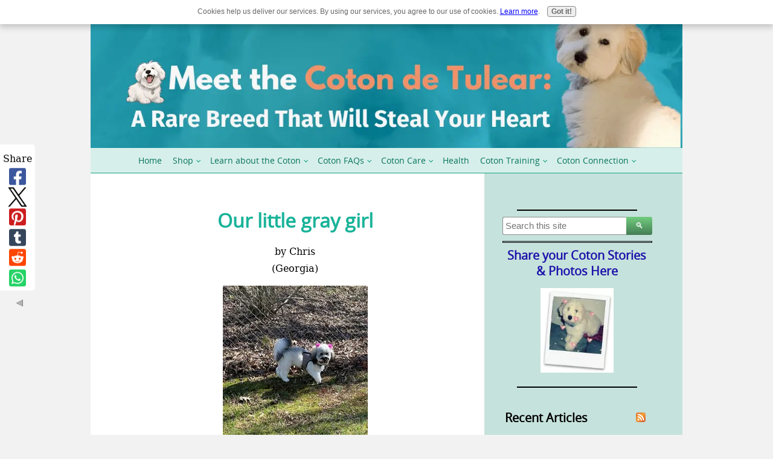

--- FILE ---
content_type: text/html; charset=UTF-8
request_url: https://www.coton-de-tulear-care.com/our-little-gray-girl.html
body_size: 24892
content:
<!DOCTYPE HTML>
<html xmlns:og="http://opengraphprotocol.org/schema/" xmlns:fb="http://www.facebook.com/2008/fbml">
<head><meta http-equiv="content-type" content="text/html; charset=UTF-8"><title>Our little gray girl</title><meta name="description" content="Mirabel Skye was 85% black when born but has faded mostly to varying shades of gray at one year old."><meta id="viewport" name="viewport" content="width=device-width, initial-scale=1">
<link href="/sd/support-files/style.css" rel="stylesheet" type="text/css">
<!-- start: tool_blocks.sbi_html_head -->
<!-- Global site tag (gtag.js) - Google Analytics -->
<script async src="https://www.googletagmanager.com/gtag/js?id=G-Y30XGY1MXS"></script>
<script>window.dataLayer=window.dataLayer||[];function gtag(){dataLayer.push(arguments);}gtag('js',new Date());gtag('config','G-Y30XGY1MXS');</script>
<link rel="apple-touch-icon" sizes="57x57" href="/xfavicon-57x57.png.pagespeed.ic.lwlbBKVoX-.webp"> <link rel="apple-touch-icon" sizes="60x60" href="/xfavicon-60x60.png.pagespeed.ic.F8x6DIVAX3.webp"> <link rel="apple-touch-icon" sizes="72x72" href="/xfavicon-72x72.png.pagespeed.ic.ilBeek7vhX.webp"> <link rel="apple-touch-icon" sizes="76x76" href="/xfavicon-76x76.png.pagespeed.ic.1zSKDxV9d2.webp"> <link rel="apple-touch-icon" sizes="114x114" href="/xfavicon-114x114.png.pagespeed.ic.Vm6RPmbun0.webp"> <link rel="apple-touch-icon" sizes="120x120" href="/xfavicon-120x120.png.pagespeed.ic.O9n8ktEWpe.webp"> <link rel="apple-touch-icon" sizes="144x144" href="/xfavicon-144x144.png.pagespeed.ic.ThD6MV2D14.webp"> <link rel="apple-touch-icon" sizes="152x152" href="/xfavicon-152x152.png.pagespeed.ic.c0mfg6EY5d.webp"> <link rel="apple-touch-icon" sizes="180x180" href="/xfavicon-180x180.png.pagespeed.ic.Be03C1X_Nn.webp"> <link rel="icon" type="image/png" href="/xfavicon-36x36.png.pagespeed.ic._mwRWLtvqZ.webp" sizes="36x36"> <link rel="icon" type="image/png" href="/xfavicon-48x48.png.pagespeed.ic.xO8vB1viAA.webp" sizes="48x48"> <link rel="icon" type="image/png" href="/xfavicon-72x72.png.pagespeed.ic.ilBeek7vhX.webp" sizes="72x72"> <link rel="icon" type="image/png" href="/xfavicon-96x96.png.pagespeed.ic.rNxt1nRKAc.webp" sizes="96x96"> <link rel="icon" type="image/png" href="/xfavicon-144x144.png.pagespeed.ic.ThD6MV2D14.webp" sizes="144x144"> <link rel="icon" type="image/png" href="/xfavicon-192x192.png.pagespeed.ic.AjyQoXwFCn.webp" sizes="192x192"> <link rel="icon" type="image/png" href="/xfavicon-16x16.png.pagespeed.ic.rRe5Oh-uwK.webp" sizes="16x16"> <link rel="icon" type="image/png" href="/xfavicon-32x32.png.pagespeed.ic.Ra8pne5cut.webp" sizes="32x32"> <link rel="icon" type="image/png" href="/xfavicon-48x48.png.pagespeed.ic.xO8vB1viAA.webp" sizes="48x48"><link rel="alternate" type="application/rss+xml" title="RSS" href="https://www.coton-de-tulear-care.com/coton-de-tulear.xml">
<!-- SD -->
<script>var https_page=0</script>
<script src="//www.coton-de-tulear-care.com/sd/support-files/eucookie.js.pagespeed.jm.RocvZH8KHW.js" async defer></script><!-- end: tool_blocks.sbi_html_head -->
<script type="application/ld+json" id="ld-breadcrumb-88DB1302-E0E0-11F0-80A3-89B4411B65CF">
        {
          "@context": "https://schema.org",
          "@type": "BreadcrumbList",
          "itemListElement": [{
                "@type": "ListItem",
                "position":1,
                "name": "Home",
                "item": "https://www.coton-de-tulear-care.com/"
            },{
                "@type": "ListItem",
                "position":2,
                "name": "YOUR Pics & Stories",
                "item": "https://www.coton-de-tulear-care.com/Coton-de-Tulear-Stories.html"
            },{
                "@type": "ListItem",
                "position":3,
                "name": "Our little gray girl"
            }]
        }
    </script>
<link rel="shortcut icon" type="image/vnd.microsoft.icon" href="https://www.coton-de-tulear-care.com/favicon.ico">
<link rel="canonical" href="https://www.coton-de-tulear-care.com/our-little-gray-girl.html"/>
<meta property="og:site_name" content="Coton de Tulear Care"/>
<meta property="og:title" content="Our little gray girl"/>
<meta property="og:description" content="Mirabel Skye was 85% black when born but has faded mostly to varying shades of gray at one year old."/>
<meta property="og:type" content="article"/>
<meta property="og:url" content="https://www.coton-de-tulear-care.com/our-little-gray-girl.html"/>
<meta property="og:image" content="https://www.coton-de-tulear-care.com/images/our-little-gray-girl-21959361.jpg"/>
<meta property="og:image" content="https://www.coton-de-tulear-care.com/images/our-little-gray-girl-21959362.jpg"/>
<meta property="og:image" content="https://www.coton-de-tulear-care.com/coton-de-tulear-fb.jpg"/>
<meta property="og:image" content="https://www.coton-de-tulear-care.com/images/our-little-gray-girl-21959363.jpg"/>
<meta property="og:image" content="https://www.coton-de-tulear-care.com/images/our-little-gray-girl-21959364.jpg"/>
<style>.fb-button{margin-bottom:10px}</style><script>function MM_swapImgRestore(){var i,x,a=document.MM_sr;for(i=0;a&&i<a.length&&(x=a[i])&&x.oSrc;i++)x.src=x.oSrc;}function MM_preloadImages(){var d=document;if(d.images){if(!d.MM_p)d.MM_p=new Array();var i,j=d.MM_p.length,a=MM_preloadImages.arguments;for(i=0;i<a.length;i++)if(a[i].indexOf("#")!=0){d.MM_p[j]=new Image;d.MM_p[j++].src=a[i];}}}function MM_swapImage(){var i,j=0,x,a=MM_swapImage.arguments;document.MM_sr=new Array;for(i=0;i<(a.length-2);i+=3)if((x=MM_findObj(a[i]))!=null){document.MM_sr[j++]=x;if(!x.oSrc)x.oSrc=x.src;x.src=a[i+2];}}function MM_openBrWindow(theURL,winName,features){window.open(theURL,winName,features);}function MM_findObj(n,d){var p,i,x;if(!d)d=document;if((p=n.indexOf("?"))>0&&parent.frames.length){d=parent.frames[n.substring(p+1)].document;n=n.substring(0,p);}if(!(x=d[n])&&d.all)x=d.all[n];for(i=0;!x&&i<d.forms.length;i++)x=d.forms[i][n];for(i=0;!x&&d.layers&&i<d.layers.length;i++)x=MM_findObj(n,d.layers[i].document);if(!x&&d.getElementById)x=d.getElementById(n);return x;}</script>
<script>function MM_displayStatusMsg(msgStr){status=msgStr;document.MM_returnValue=true;}</script>
<!-- start: shared_blocks.79426225#end-of-head -->
<!-- end: shared_blocks.79426225#end-of-head -->
<script>var FIX=FIX||{};</script>
</head>
<body class="responsive">
<div id="PageWrapper" class="modern">
<div id="HeaderWrapper">
<div id="Header">
<div class="Liner">
<div class="WebsiteName">
<a href="/">coton-de-tulear-care.com</a>
</div><div class="Tagline"> The Complete Coton de Tulear Guide</div>
<!-- start: shared_blocks.79426221#top-of-header -->
<div class=" HeaderImage" style="box-sizing: border-box">
<div class=" HeaderImageDesktop" style="box-sizing: border-box"><div class="ImageBlock ImageBlockCenter"><a href="https://www.coton-de-tulear-care.com/" title="Go to The Complete Coton de Tulear Guide"><img src="https://www.coton-de-tulear-care.com/images/HeaderDesktop1200x300-min.webp" width="1200" height="300" alt="Coton de Tulear care" title="Coton de Tulear care" data-pin-media="https://www.coton-de-tulear-care.com/images/HeaderDesktop1200x300-min.webp" style="width: 1200px; height: auto"></a></div>
</div>
<div class=" HeaderImageMobile" style="box-sizing: border-box"><div class="ImageBlock ImageBlockCenter"><a href="https://www.coton-de-tulear-care.com/" title="Go to The Complete Coton de Tulear Guide"><img src="https://www.coton-de-tulear-care.com/images/HeaderMobile850x300-min.webp" width="850" height="300" alt="Coton de Tulear care" title="Coton de Tulear care" data-pin-media="https://www.coton-de-tulear-care.com/images/HeaderMobile850x300-min.webp" style="width: 850px; height: auto"></a></div>
</div>
</div>
<!-- end: shared_blocks.79426221#top-of-header -->
<!-- start: shared_blocks.79426212#bottom-of-header -->
<!-- start: tool_blocks.navbar.horizontal.center --><div class="ResponsiveNavWrapper">
<div class="ResponsiveNavButton"><span>Menu</span></div><div class="HorizontalNavBarCenter HorizontalNavBar HorizontalNavBarCSS ResponsiveNav"><ul class="root"><li class="li1"><a href="/">Home</a></li><li class="li1 submenu"><span class="navheader">Shop</span><ul><li class="li2"><a href="/coton-de-tulear-book.html">Meet the Cotons Book</a></li><li class="li2"><a href="/Coton-de-Tulear-ornaments.html">Ornaments</a></li><li class="li2"><a href="/Coton-de-Tulear-Products.html">Gift Ideas</a></li></ul></li><li class="li1 submenu"><span class="navheader">Learn about the Coton</span><ul><li class="li2"><a href="/coton-de-tulear-blog.html">What's New</a></li><li class="li2"><a href="/choosing-a-dog.html">Choosing a Coton</a></li><li class="li2"><a href="/Coton-de-Tulear-Breeders.html">Find a Coton</a></li><li class="li2"><a href="/how-to-tell-what-breed-your-dog-is.html">Is your dog a Coton?</a></li><li class="li2"><a href="/coton-de-tulear-history.html">Breed History</a></li><li class="li2"><a href="/Coton-de-Tulear-Rescue.html">Coton Rescue</a></li><li class="li2"><a href="/coton-de-tulear-names.html">Coton Names</a></li><li class="li2"><a href="/small-dog-travel-guide.html">Travel Tips</a></li><li class="li2"><a href="/dog-safety-tips.html">Safety</a></li><li class="li2"><a href="/Fun-Coton-Facts.html">Fun Facts</a></li><li class="li2"><a href="/coton-de-tulear-resources.html">Resources</a></li></ul></li><li class="li1 submenu"><span class="navheader">Coton FAQs</span><ul><li class="li2"><a href="/coton-de-tulear-dog.html">Coton FAQs</a></li><li class="li2"><a href="/dog-grooming-questions.html">Grooming FAQs</a></li><li class="li2"><a href="/dog-food-questions.html">Dog Food FAQs</a></li><li class="li2"><a href="/dog-behavior-question.html">Behavior FAQs</a></li></ul></li><li class="li1 submenu"><span class="navheader">Coton Care</span><ul><li class="li2"><a href="/coton-problem-solvers.html">Problem Solvers</a></li><li class="li2"><a href="/dog-grooming-basics.html">Grooming</a></li><li class="li2"><a href="/dog-skin-problems.html">Skin Problems</a></li><li class="li2"><a href="/the-best-dog-food.html">Best Dog Foods</a></li><li class="li2"><a href="/dog-anxiety.html">Stress Relief</a></li><li class="li2"><a href="/new-puppy-care.html">Puppy Care</a></li><li class="li2"><a href="/senior-dog-care.html">Senior Dog Care</a></li></ul></li><li class="li1"><a href="/coton-de-tulear-health.html">Health</a></li><li class="li1 submenu"><span class="navheader">Coton Training</span><ul><li class="li2"><a href="/small-dog-training.html">Training</a></li><li class="li2"><a href="/dog-behavior-modification.html">Behavior Issues</a></li><li class="li2"><a href="/dog-barking-solutions.html">Barking Solutions</a></li><li class="li2"><a href="/dog-owner-training.html">Human Training</a></li></ul></li><li class="li1 submenu"><span class="navheader">Coton Connection</span><ul><li class="li2"><a href="/contact-us.html">Contact Me</a></li><li class="li2"><a href="/coton-connection.html">Newsletter</a></li><li class="li2"><a href="/Coton-de-Tulear-Stories.html">YOUR Pics & Stories</a></li><li class="li2"><a href="/coton-meetup.html">Coton Meetup</a></li><li class="li2"><a href="/happy-birthday-dog.html">Birthday Club</a></li><li class="li2"><a href="/coton-de-tulear-dogs.html">Polls</a></li><li class="li2"><a href="/funny-dog-photos.html">Dogs are Funny</a></li><li class="li2"><a href="/coton-de-tulear-videos.html">Videos</a></li><li class="li2"><a href="/dog-memorial.html">In Memoriam</a></li></ul></li></ul></div></div>
<!-- end: tool_blocks.navbar.horizontal.center -->
<!-- end: shared_blocks.79426212#bottom-of-header -->
</div><!-- end Liner -->
</div><!-- end Header -->
</div><!-- end HeaderWrapper -->
<div id="ColumnsWrapper">
<div id="ContentWrapper">
<div id="ContentColumn">
<div class="Liner">
<!-- start: shared_blocks.79426209#above-h1 -->
<meta name="google-site-verification" content="dUT4uSRItPrjlxNMunHPXQvkjocrNjuzhFfVrW6Y4Cw"/>
<script src="https://code.jquery.com/jquery-latest.min.js"></script>
<!-- end: shared_blocks.79426209#above-h1 -->
<!--  -->
<style>.errFld{padding:3px}.errFldOn{padding:0;border:3px solid red}.errMsg{font-weight:bold;color:red;visibility:hidden}.errMsgOn{visibility:visible}#edit textarea{border:1px solid #000}.editTitle{font-size:22px;font-weight:bold;text-align:center}#preview .editTitle{margin-top:0}.editName,.editCountry{text-align:center}.editName,.editCountry,.editBody{}.editBody{text-align:left}#preview{margin-left:auto;margin-right:auto}.GadSense{float:left;vertical-align:top;padding:0 8px 8px 0;margin:0 8px 0 0}.gLinkUnitTop{width:466px;margin:12px auto}.gLinkUnitBot{width:120px;float:right;margin:4px 0 24px 36px}</style>
<div id="submission_33010241" style="border:0px solid black;padding:5px;">
<h1 style="text-align:center;">Our little gray girl</h1>
<p style="text-align:center;">
by Chris
<br>(Georgia)
</p>
<script>function showPreview(id){var parts=id.split('_');var sub=parts[0];var divs=document.getElementsByTagName('div');var imagePreviews=[];for(var i=0,ilen=divs.length;i<ilen;i++){var div=divs[i];if(/(^|\s+)imagePreview(\s+|$)/.test(div.className)){imagePreviews.push(div);}}for(var i=0,ilen=imagePreviews.length;i<ilen;i++){var imagePreview=imagePreviews[i];var subgroup=new RegExp('preview_'+sub+'_');if(imagePreview.id.match(subgroup)&&imagePreview.id!='preview_'+id){imagePreview.style.display='none';}}for(var i=0,ilen=imagePreviews.length;i<ilen;i++){var imagePreview=imagePreviews[i];if(imagePreview.id=='preview_'+id){imagePreview.style.display='';}}}function stopPropagation(e){if(e.stopPropagation){e.stopPropagation();}else{e.cancelBubble=true;}}</script>
<div class="imagePreview" id="preview_33010241_1" style="">
<p style="text-align:center;">
<img src="//www.coton-de-tulear-care.com/images/xour-little-gray-girl-21959361.jpg.pagespeed.ic.3yfzgaTOuZ.webp" alt="10 months old" title="10 months old" width="240" height="320">
</p>
<p style="font-weight:bold;text-align:center;">10 months old</p>
</div>
<div class="imagePreview" id="preview_33010241_2" style="display:none">
<p style="text-align:center;">
<img src="//www.coton-de-tulear-care.com/images/xour-little-gray-girl-21959362.jpg.pagespeed.ic.fIde8qRwX7.webp" alt="Newborn" title="Newborn" width="148" height="320">
</p>
<p style="font-weight:bold;text-align:center;">Newborn</p>
</div>
<div class="imagePreview" id="preview_33010241_3" style="display:none">
<p style="text-align:center;">
<img src="//www.coton-de-tulear-care.com/images/xour-little-gray-girl-21959363.jpg.pagespeed.ic.yCATMjS74m.webp" alt="Napping with her mom and dad" title="Napping with her mom and dad" width="240" height="320">
</p>
<p style="font-weight:bold;text-align:center;">Napping with her mom and dad</p>
</div>
<div class="imagePreview" id="preview_33010241_4" style="display:none">
<p style="text-align:center;">
<img src="//www.coton-de-tulear-care.com/images/xour-little-gray-girl-21959364.jpg.pagespeed.ic.G8wjaiw_DR.webp" alt="Napping with her Uncle Miles( her dad’s brother)" title="Napping with her Uncle Miles( her dad’s brother)" width="320" height="147">
</p>
<p style="font-weight:bold;text-align:center;">Napping with her Uncle Miles( her dad’s brother)</p>
</div>
<!-- Thumbnails section -->
<style>table#thumbs{margin:0 auto}table#thumbs td{text-align:center;vertical-align:bottom}</style>
<div style="text-align:center">
<table id="thumbs">
<tr>
<td>
<a href="#33010241_1preview" onclick="showPreview('33010241_1');stopPropagation(event);return false;">
<img src="//www.coton-de-tulear-care.com/images/xthumb_our-little-gray-girl-21959361.jpg.pagespeed.ic.JR2W7MGnsD.webp" alt="10 months old" title="10 months old" style="border:0;" width="100" height="133.333333333333">
</a>
</td>
<td>
<a href="#33010241_2preview" onclick="showPreview('33010241_2');stopPropagation(event);return false;">
<img src="//www.coton-de-tulear-care.com/images/xthumb_our-little-gray-girl-21959362.jpg.pagespeed.ic.UI9RkK-Tj4.webp" alt="Newborn" title="Newborn" style="border:0;" width="100" height="216.216216216216">
</a>
</td>
<td>
<a href="#33010241_3preview" onclick="showPreview('33010241_3');stopPropagation(event);return false;">
<img src="[data-uri]" alt="Napping with her mom and dad" title="Napping with her mom and dad" style="border:0;">
</a>
</td>
<td>
<a href="#33010241_4preview" onclick="showPreview('33010241_4');stopPropagation(event);return false;">
<img src="[data-uri]" alt="Napping with her Uncle Miles( her dad’s brother)" title="Napping with her Uncle Miles( her dad’s brother)" style="border:0;" width="100" height="45.9375">
</a>
</td>
</tr>
</table>
</div>
<!-- End of thumbnails section -->
<p>
Mirabel Skye was 85% black when born but has faded mostly to varying shades of gray at one year old.
</p>
</div>
<p>
<a href="https://www.coton-de-tulear-care.com/our-little-gray-girl-comment-form.html">Click here to post comments</a>
</p>
<p style="text-align:left;">
<a href="https://www.coton-de-tulear-care.com/Coton-de-Tulear-Stories.html#INV">
Join in and write your own page! It's easy to do. How? Simply click here to return to <b>Coton de Tulear Pictures</b>.</a>
</p>
<!-- Chris -->
<!-- Coton de Tulear Pictures -->
<!-- start: shared_blocks.79426223#above-socialize-it -->
<!-- start: tool_blocks.social_sharing -->
<div class="SocialShare SocialShareSticky SocialShareStickyLeft"><label>Share</label><a href="#" rel="noopener noreferrer" onclick="window.open('https://www.facebook.com/sharer.php?u='+ encodeURIComponent(document.location.href) +'&t=' + encodeURIComponent(document.title), 'sharer','toolbar=0,status=0,width=700,height=500,resizable=yes,scrollbars=yes');return false;" target="_blank" class="socialIcon facebook"><svg width="20" height="20" aria-hidden="true" focusable="false" data-prefix="fab" data-icon="facebook-square" role="img" xmlns="http://www.w3.org/2000/svg" viewBox="0 0 448 512"><path fill="currentColor" d="M400 32H48A48 48 0 0 0 0 80v352a48 48 0 0 0 48 48h137.25V327.69h-63V256h63v-54.64c0-62.15 37-96.48 93.67-96.48 27.14 0 55.52 4.84 55.52 4.84v61h-31.27c-30.81 0-40.42 19.12-40.42 38.73V256h68.78l-11 71.69h-57.78V480H400a48 48 0 0 0 48-48V80a48 48 0 0 0-48-48z" class=""></path></svg><span>Facebook</span></a><a href="#" rel="noopener noreferrer" onclick="window.open('https://twitter.com/intent/tweet?text=Reading%20about%20this:%20'+encodeURIComponent(document.title)+'%20-%20' + encodeURIComponent(document.location.href), 'sharer','toolbar=0,status=0,width=700,height=500,resizable=yes,scrollbars=yes');return false;" target="_blank" class="socialIcon twitter"><svg width="20" height="20" aria-hidden="true" focusable="false" data-prefix="fab" data-icon="twitter-square" role="img" viewBox="0 0 1200 1227" fill="none" xmlns="http://www.w3.org/2000/svg"><path d="M714.163 519.284L1160.89 0H1055.03L667.137 450.887L357.328 0H0L468.492 681.821L0 1226.37H105.866L515.491 750.218L842.672 1226.37H1200L714.137 519.284H714.163ZM569.165 687.828L521.697 619.934L144.011 79.6944H306.615L611.412 515.685L658.88 583.579L1055.08 1150.3H892.476L569.165 687.854V687.828Z" fill="currentColor"></path></svg><span>X</span></a><a href="#" rel="noopener noreferrer" onclick="var script = document.createElement('script');script.setAttribute('type','text/javascript');script.setAttribute('src', 'https://assets.pinterest.com/js/pinmarklet.js');document.getElementsByTagName('head')[0].appendChild(script);return false" target="_blank" class="socialIcon pinterest"><svg width="20" height="20" aria-hidden="true" focusable="false" data-prefix="fab" data-icon="pinterest-square" role="img" xmlns="http://www.w3.org/2000/svg" viewBox="0 0 448 512"><path fill="currentColor" d="M448 80v352c0 26.5-21.5 48-48 48H154.4c9.8-16.4 22.4-40 27.4-59.3 3-11.5 15.3-58.4 15.3-58.4 8 15.3 31.4 28.2 56.3 28.2 74.1 0 127.4-68.1 127.4-152.7 0-81.1-66.2-141.8-151.4-141.8-106 0-162.2 71.1-162.2 148.6 0 36 19.2 80.8 49.8 95.1 4.7 2.2 7.1 1.2 8.2-3.3.8-3.4 5-20.1 6.8-27.8.6-2.5.3-4.6-1.7-7-10.1-12.3-18.3-34.9-18.3-56 0-54.2 41-106.6 110.9-106.6 60.3 0 102.6 41.1 102.6 99.9 0 66.4-33.5 112.4-77.2 112.4-24.1 0-42.1-19.9-36.4-44.4 6.9-29.2 20.3-60.7 20.3-81.8 0-53-75.5-45.7-75.5 25 0 21.7 7.3 36.5 7.3 36.5-31.4 132.8-36.1 134.5-29.6 192.6l2.2.8H48c-26.5 0-48-21.5-48-48V80c0-26.5 21.5-48 48-48h352c26.5 0 48 21.5 48 48z" class=""></path></svg><span>Pinterest</span></a><a href="#" rel="noopener noreferrer" onclick="window.open('https://www.tumblr.com/share/link?url='+ encodeURIComponent(document.location.href) + '&name='+ encodeURIComponent(document.title), 'sharer','toolbar=0,status=0,width=700,height=500,resizable=yes,scrollbars=yes');return false;" target="_blank" class="socialIcon tumblr"><svg width="20" height="20" aria-hidden="true" focusable="false" data-prefix="fab" data-icon="tumblr-square" role="img" xmlns="http://www.w3.org/2000/svg" viewBox="0 0 448 512"><path fill="currentColor" d="M400 32H48C21.5 32 0 53.5 0 80v352c0 26.5 21.5 48 48 48h352c26.5 0 48-21.5 48-48V80c0-26.5-21.5-48-48-48zm-82.3 364.2c-8.5 9.1-31.2 19.8-60.9 19.8-75.5 0-91.9-55.5-91.9-87.9v-90h-29.7c-3.4 0-6.2-2.8-6.2-6.2v-42.5c0-4.5 2.8-8.5 7.1-10 38.8-13.7 50.9-47.5 52.7-73.2.5-6.9 4.1-10.2 10-10.2h44.3c3.4 0 6.2 2.8 6.2 6.2v72h51.9c3.4 0 6.2 2.8 6.2 6.2v51.1c0 3.4-2.8 6.2-6.2 6.2h-52.1V321c0 21.4 14.8 33.5 42.5 22.4 3-1.2 5.6-2 8-1.4 2.2.5 3.6 2.1 4.6 4.9l13.8 40.2c1 3.2 2 6.7-.3 9.1z" class=""></path></svg><span>Tumblr</span></a><a href="#" rel="noopener noreferrer" onclick="window.open('https://reddit.com/submit?url='+ encodeURIComponent(document.location.href) + '&title=' + encodeURIComponent(document.title), 'sharer','toolbar=0,status=0,width=700,height=500,resizable=yes,scrollbars=yes');return false;" target="_blank" class="socialIcon reddit"><svg width="20" height="20" aria-hidden="true" focusable="false" data-prefix="fab" data-icon="reddit-square" role="img" xmlns="http://www.w3.org/2000/svg" viewBox="0 0 448 512"><path fill="currentColor" d="M283.2 345.5c2.7 2.7 2.7 6.8 0 9.2-24.5 24.5-93.8 24.6-118.4 0-2.7-2.4-2.7-6.5 0-9.2 2.4-2.4 6.5-2.4 8.9 0 18.7 19.2 81 19.6 100.5 0 2.4-2.3 6.6-2.3 9 0zm-91.3-53.8c0-14.9-11.9-26.8-26.5-26.8-14.9 0-26.8 11.9-26.8 26.8 0 14.6 11.9 26.5 26.8 26.5 14.6 0 26.5-11.9 26.5-26.5zm90.7-26.8c-14.6 0-26.5 11.9-26.5 26.8 0 14.6 11.9 26.5 26.5 26.5 14.9 0 26.8-11.9 26.8-26.5 0-14.9-11.9-26.8-26.8-26.8zM448 80v352c0 26.5-21.5 48-48 48H48c-26.5 0-48-21.5-48-48V80c0-26.5 21.5-48 48-48h352c26.5 0 48 21.5 48 48zm-99.7 140.6c-10.1 0-19 4.2-25.6 10.7-24.1-16.7-56.5-27.4-92.5-28.6l18.7-84.2 59.5 13.4c0 14.6 11.9 26.5 26.5 26.5 14.9 0 26.8-12.2 26.8-26.8 0-14.6-11.9-26.8-26.8-26.8-10.4 0-19.3 6.2-23.8 14.9l-65.7-14.6c-3.3-.9-6.5 1.5-7.4 4.8l-20.5 92.8c-35.7 1.5-67.8 12.2-91.9 28.9-6.5-6.8-15.8-11-25.9-11-37.5 0-49.8 50.4-15.5 67.5-1.2 5.4-1.8 11-1.8 16.7 0 56.5 63.7 102.3 141.9 102.3 78.5 0 142.2-45.8 142.2-102.3 0-5.7-.6-11.6-2.1-17 33.6-17.2 21.2-67.2-16.1-67.2z" class=""></path></svg><span>Reddit</span></a><a href="#" rel="noopener noreferrer" onclick="window.open('https://api.whatsapp.com/send?text='+encodeURIComponent(document.location.href), 'sharer','toolbar=0,status=0,width=700,height=500,resizable=yes,scrollbars=yes');return false;" target="_blank" class="socialIcon whatsapp"><svg width="20" height="20" aria-hidden="true" focusable="false" data-prefix="fab" data-icon="whatsapp-square" role="img" xmlns="http://www.w3.org/2000/svg" viewBox="0 0 448 512"><path fill="currentColor" d="M224 122.8c-72.7 0-131.8 59.1-131.9 131.8 0 24.9 7 49.2 20.2 70.1l3.1 5-13.3 48.6 49.9-13.1 4.8 2.9c20.2 12 43.4 18.4 67.1 18.4h.1c72.6 0 133.3-59.1 133.3-131.8 0-35.2-15.2-68.3-40.1-93.2-25-25-58-38.7-93.2-38.7zm77.5 188.4c-3.3 9.3-19.1 17.7-26.7 18.8-12.6 1.9-22.4.9-47.5-9.9-39.7-17.2-65.7-57.2-67.7-59.8-2-2.6-16.2-21.5-16.2-41s10.2-29.1 13.9-33.1c3.6-4 7.9-5 10.6-5 2.6 0 5.3 0 7.6.1 2.4.1 5.7-.9 8.9 6.8 3.3 7.9 11.2 27.4 12.2 29.4s1.7 4.3.3 6.9c-7.6 15.2-15.7 14.6-11.6 21.6 15.3 26.3 30.6 35.4 53.9 47.1 4 2 6.3 1.7 8.6-1 2.3-2.6 9.9-11.6 12.5-15.5 2.6-4 5.3-3.3 8.9-2 3.6 1.3 23.1 10.9 27.1 12.9s6.6 3 7.6 4.6c.9 1.9.9 9.9-2.4 19.1zM400 32H48C21.5 32 0 53.5 0 80v352c0 26.5 21.5 48 48 48h352c26.5 0 48-21.5 48-48V80c0-26.5-21.5-48-48-48zM223.9 413.2c-26.6 0-52.7-6.7-75.8-19.3L64 416l22.5-82.2c-13.9-24-21.2-51.3-21.2-79.3C65.4 167.1 136.5 96 223.9 96c42.4 0 82.2 16.5 112.2 46.5 29.9 30 47.9 69.8 47.9 112.2 0 87.4-72.7 158.5-160.1 158.5z" class=""></path></svg><span>WhatsApp</span></a><a href="#" title="Show / Hide" onclick="this.parentNode.classList.toggle('hidden'); return false;"><img class="hideButton" alt="Show / Hide" src="[data-uri]"></a></div>
<!-- end: tool_blocks.social_sharing -->
<!-- start: tool_blocks.footer -->
<div class="page_footer_container">
<div class="page_footer_content">
<div class="page_footer_liner" style="white-space:pre-line"><hr class="page_footer_divider_above"><div class="page_footer_text"><a href="https://www.coton-de-tulear-care.com/Coton-de-Tulear-Stories.html">Share your Coton de Tulear photos and Stories Here</a></div></div>
</div></div>
<!-- end: tool_blocks.footer -->
<p style="text-align: center;"><br/></p><p style="text-align: center;"><a href="https://www.coton-de-tulear-care.com/" target="_blank">Home</a>&#xa0;| <a href="https://www.coton-de-tulear-care.com/My-Story.html" target="_blank">About Me</a> | <a href="https://www.coton-de-tulear-care.com/contact-us.html" target="_blank">Contact Me</a> | <a href="https://www.coton-de-tulear-care.com/Privacy-Policy.html" target="_blank">Privacy Policy</a> |<a href="https://www.coton-de-tulear-care.com/disclaimer.html" target="_blank">Disclosure</a></p>
<p>
Copyright&copy; 2008-<span id="year"></span> All Rights Reserved
</p>
<script>var currentYear=(new Date).getFullYear();$(document).ready(function(){$("#year").text((new Date).getFullYear());});</script>
<script>var gaJsHost=(("https:"==document.location.protocol)?"https://ssl.":"http://www.");document.write(unescape("%3Cscript src='"+gaJsHost+"google-analytics.com/ga.js' type='text/javascript'%3E%3C/script%3E"));</script>
<script>try{var pageTracker=_gat._getTracker("UA-3180903-2");pageTracker._trackPageview();}catch(err){}</script>
<!-- end: shared_blocks.79426223#above-socialize-it -->
<!-- start: shared_blocks.79426211#socialize-it -->
<!-- skipped: tool_blocks.faceit_comment -->
<!-- end: shared_blocks.79426211#socialize-it -->
<!-- start: shared_blocks.79426220#below-socialize-it -->
<!-- end: shared_blocks.79426220#below-socialize-it -->
</div><!-- end Liner -->
</div><!-- end ContentColumn -->
</div><!-- end ContentWrapper -->
<div id="NavWrapper">
<div id="NavColumn">
<div class="Liner">
<!-- start: shared_blocks.79426230#top-of-nav-column -->
<hr>
<!-- start: shared_blocks.86211454#CotonStories-RC-small -->
<!-- start: shared_blocks.187764170#search box -->
<!-- DDG search widget,@author Juri Wornowitski,@version 3.0,@link https://www.plainlight.com/ddg --><div id="widdget" style="width:100%;margin:10px 0;"><style>#widdget input{display:block;height:30px;padding:4px;outline:none;border:1px solid #8d8d8d;border-right:0;box-sizing:border-box;border-radius:3px 0 0 3px;width:calc(100% - 41px);font-size:15px}#widdget button{float:left;cursor:pointer;width:43px;height:30px;color:#fff;background-image:linear-gradient(#72cc7f,#447e55);border:0;border-radius:0 3px 3px 0;padding:0}#widdget button:active{background-image:linear-gradient(#239923,#005d00)}#widdget button:focus{outline:none}</style><form style="position:relative" action="https://duckduckgo.com/" target="_top"><div style="float:right;position:absolute;top:0;right:-2px;z-index:0"><button type="submit">&#128269;</button></div><input type="text" name="q" placeholder="Search this site"/><input type="hidden" name="sites" value="www.coton-de-tulear-care.com"/><input type="hidden" name="kx" value="#1767ff"/><input type="hidden" name="k9" value="#28826c"/><input type="hidden" name="k8" value="#1f1f1f"/></form></div>
<!-- end: shared_blocks.187764170#search box -->
<hr style="width:100%;height:1px;margin-left:0px;text-align:left;">
<h3 style="text-align: center"><a href="https://www.coton-de-tulear-care.com/Coton-de-Tulear-Stories.html" onclick="return FIX.track(this);">Share your Coton Stories & Photos Here</a><br/></h3>
<div class="ImageBlock ImageBlockCenter"><a href="https://www.coton-de-tulear-care.com/Coton-de-Tulear-Stories.html" onclick="return FIX.track(this);"><img src="[data-uri]" alt="coton de tulea" title="coton de tulea" data-pin-media="https://www.coton-de-tulear-care.com/images/coton-de-tulear-hearts-small.jpg" style="width: 121px; height: auto"></a></div>
<hr>
<!-- end: shared_blocks.86211454#CotonStories-RC-small -->
<!-- end: shared_blocks.79426230#top-of-nav-column -->
<!-- start: shared_blocks.79426226#navigation -->
<!-- start: tool_blocks.whatsnew.[base64] -->
<div class="WhatsNew" style="width: 100%">
<h2><a href="https://www.coton-de-tulear-care.com/coton-de-tulear-blog.html">Recent Articles</a></h2><div class="WhatsNew-subscribe">
<img loading="lazy" class="WhatsNew-icon" src="[data-uri]" alt="RSS"/>
<ul>
<li>
<a href="https://www.coton-de-tulear-care.com/coton-de-tulear.xml">
<img loading="lazy" src="[data-uri]" alt="XML RSS"/>
</a>
</li> <li>
<a href="https://feedly.com/i/subscription/feed/https://www.coton-de-tulear-care.com/coton-de-tulear.xml" target="new" rel="nofollow">
<img loading="lazy" src="[data-uri]" alt="follow us in feedly"/>
</a>
</li> <li>
<a href="https://add.my.yahoo.com/rss?url=https://www.coton-de-tulear-care.com/coton-de-tulear.xml" target="new" rel="nofollow">
<img loading="lazy" src="[data-uri]" alt="Add to My Yahoo!"/>
</a>
</li> </ul>
</div><ol>
<li>
<h3><a href="https://www.coton-de-tulear-care.com/snowy-the-amazing-country-coton.html">Snowy the amazing country coton</a></h3><p class="WhatsNew-time"><abbr title="2025-12-24T06:42:05-0500">Dec 24, 25 06:42 AM</abbr></p><div class="blogItThumbnail"><a href="https://www.coton-de-tulear-care.com/snowy-the-amazing-country-coton.html"><img class="blogItThumbnail" src="/image-thumbnails/snowy-the-amazing-country-coton-21974255.jpg/xdefault.webp.pagespeed.ic.ZgQR9Vny57.webp" alt="" style="width:150px;height:112.5px" width="150" height="112.5"></a></div><div class="WhatsNew-content">Hi everyone, this is Snowy, our amazing 1 year old coton girl. Snowy loves nothing more than big walkies and runs in the meadows behind her house. She</div><p class="WhatsNew-more"><a href="/snowy-the-amazing-country-coton.html">Read More</a></p></li>
<li>
<h3><a href="https://www.coton-de-tulear-care.com/celestia-the-princess-of-cotonlot.html">Celestia, the Princess of Cotonlot</a></h3><p class="WhatsNew-time"><abbr title="2025-10-15T05:54:49-0400">Oct 15, 25 05:54 AM</abbr></p><div class="blogItThumbnail"><a href="https://www.coton-de-tulear-care.com/celestia-the-princess-of-cotonlot.html"><img class="blogItThumbnail" src="/image-thumbnails/celestia-the-princess-of-cotonlot-21972640.jpg/default.webp" alt="" style="width:150px;height:150.375939849624px" width="150" height="150.375939849624"></a></div><div class="WhatsNew-content">Celestia is little princess puppy, a true dada's girl. A loyal companion that brings much happiness to our home. She has adapted super well to living</div><p class="WhatsNew-more"><a href="/celestia-the-princess-of-cotonlot.html">Read More</a></p></li>
<li>
<h3><a href="https://www.coton-de-tulear-care.com/amazing-coton-de-tulear-puppy.html">Amazing Coton de Tulear Puppy!</a></h3><p class="WhatsNew-time"><abbr title="2025-08-10T17:30:16-0400">Aug 10, 25 05:30 PM</abbr></p><div class="blogItThumbnail"><a href="https://www.coton-de-tulear-care.com/amazing-coton-de-tulear-puppy.html"><img class="blogItThumbnail" src="[data-uri]" alt="Visit Buttercup Cotons of TX " style="width:150px;height:112.5px" width="150" height="112.5"></a></div><div class="WhatsNew-content">Meet our pint-sized Coton de Tulear puppy, SGT STUBBY, reporting for duty in the cuteness brigade! This little lovebug is not just a people magnet; he's</div><p class="WhatsNew-more"><a href="/amazing-coton-de-tulear-puppy.html">Read More</a></p></li></ol></div><!-- end: tool_blocks.whatsnew.[base64] -->
<!-- end: shared_blocks.79426226#navigation -->
<!-- start: shared_blocks.79426231#bottom-of-nav-column -->
<!-- start: shared_blocks.187854861#ezine optin-RC -->
<hr>
<h3 style="text-align: center"><span style="color: rgb(22, 160, 133);">Sign up for your free Newsletter</span><br/></h3>
<p>You will also receive <span style="color: rgb(242, 219, 12);"><span style="color: rgb(22, 160, 133);"><b>10 Things Every Coton Parent Should know</b></span><span style="font-weight: normal;color: rgb(0, 0, 0);"> (answers to the most commonly asked&#xa0; questions about the breed).</span></span> <br/></p>
<!-- start: tool_blocks.ezine2 -->
<div class="Ezine2 EzineLeft  EzineVertical">
<form action="/cgi-bin/mailout/mailmgr.cgi" method="POST" accept-charset="UTF-8">
<input type="hidden" name="list_id" value="21102244">
<input type="hidden" name="action" value="subscribe">
<div class="EzineRow EzineEmailRow">
<label for="EzineEmail.7">Email</label>
<input id="EzineEmail.7" required type="email" name="email" onFocus="SS_LDR_recaptcha()">
</div><div class="EzineRow EzineNameRow">
<label for="EzineName.7">Enter Your First Name (optional)</label>
<input id="EzineName.7" type="text" name="name">
</div><div class="EzineRow EzineButtonRow">
<button class="EzineButton" type="submit">Subscribe</button>
</div>
</form>
</div><!-- end: tool_blocks.ezine2 -->
<hr>
<!-- end: shared_blocks.187854861#ezine optin-RC -->
<!-- start: tool_blocks.rssit -->
<div class="RSSbox">
<div class="questionMark">[<a href="https://www.coton-de-tulear-care.com/help/rss.html" onclick="javascript:window.open('https://www.coton-de-tulear-care.com/help/rss.html','help','resizable,status,scrollbars,width=600,height=500');return false;"><span style="font-size:110%;">?</span></a>]Subscribe To This Site</div>
<ul>
<li>
<a href="https://www.coton-de-tulear-care.com/coton-de-tulear.xml" target="new"><img style="padding-top:2px;" src="[data-uri]" alt="XML RSS"></a>
</li><li><a href="https://feedly.com/i/subscription/feed/https://www.coton-de-tulear-care.com/coton-de-tulear.xml" target="new" rel="nofollow"><img src="[data-uri]" alt="follow us in feedly"></a></li><li><a href="https://add.my.yahoo.com/rss?url=https://www.coton-de-tulear-care.com/coton-de-tulear.xml" target="new" rel="nofollow"><img src="[data-uri]" alt="Add to My Yahoo!"></a></li></ul>
</div><!-- end: tool_blocks.rssit -->
<!-- end: shared_blocks.79426231#bottom-of-nav-column -->
</div><!-- end Liner -->
</div><!-- end NavColumn -->
</div><!-- end NavWrapper -->
</div><!-- end ColumnsWrapper -->
<div id="FooterWrapper">
<div id="Footer">
<div class="Liner">
<!-- start: shared_blocks.79426213#above-bottom-nav -->
<!-- end: shared_blocks.79426213#above-bottom-nav -->
<!-- start: shared_blocks.79426216#bottom-navigation -->
<!-- end: shared_blocks.79426216#bottom-navigation -->
<!-- start: shared_blocks.79426210#below-bottom-nav -->
<!-- end: shared_blocks.79426210#below-bottom-nav -->
<!-- start: shared_blocks.79426215#footer -->
<!-- end: shared_blocks.79426215#footer -->
</div><!-- end Liner -->
</div><!-- end Footer -->
</div><!-- end FooterWrapper -->
</div><!-- end PageWrapper -->
<script src="/sd/support-files/fix.js.pagespeed.jm.3phKUrh9Pj.js"></script>
<script>FIX.doEndOfBody();</script>
<script src="/sd/support-files/design.js.pagespeed.jm.wq3hSiafo4.js"></script>
<!-- start: tool_blocks.sbi_html_body_end -->
<script>var SS_PARAMS={pinterest_enabled:false,googleplus1_on_page:false,socializeit_onpage:false};</script><style>.g-recaptcha{display:inline-block}.recaptcha_wrapper{text-align:center}</style>
<script>if(typeof recaptcha_callbackings!=="undefined"){SS_PARAMS.recaptcha_callbackings=recaptcha_callbackings||[]};</script><script>(function(d,id){if(d.getElementById(id)){return;}var s=d.createElement('script');s.async=true;s.defer=true;s.src="/ssjs/ldr.js";s.id=id;d.getElementsByTagName('head')[0].appendChild(s);})(document,'_ss_ldr_script');</script><!-- end: tool_blocks.sbi_html_body_end -->
<!-- Generated at 06:59:12 24-Dec-2025 with typingart v157 -->
<script async src="/ssjs/lazyload.min.js.pagespeed.jm.GZJ6y5Iztl.js"></script>
</body>
</html>


--- FILE ---
content_type: text/css; charset=utf-8
request_url: https://www.coton-de-tulear-care.com/sd/support-files/style.css
body_size: 12720
content:
@charset "utf-8";

/* ============================== =blocks - base styles ============================== */

/* =CalloutBox - base */

.CalloutBox {
    color: #fff;
    background-color: #888;
    margin: 2em auto;
    padding: 1px 4%;
}

.CalloutBox p {
    margin: 1em 0;
}

/* =ReminderBox - base */

.ReminderBox {
    color: #fff;
    background-color: #888;
    width: 50%;
    float: right;
    padding: 1px 4%;
    margin: 1em 0 1em 2em;
}

.ReminderBox h4 {
    margin-top: 0.5em;
}

.ReminderBox p {
    margin: 1em 0;
}

/* =AdSense - base */

.AdSenseBoxLeft, .AdSenseBoxRight, .AdSenseBoxCenter468, .AdSenseBoxExtraColumn {
    padding: 1%;
}

.AdSenseBoxLeft {
    float: left;
    margin-right: 2%;
    margin-bottom: 2%;
}

.AdSenseBoxRight {
    float: right;
    margin-left: 2%;
    margin-bottom: 2%;
}

.AdSenseResponsiveBox {
    width: 50%;
}

@media only screen and (max-width: 447px) {
    .AdSenseResponsiveBox {
        margin: 0;
        float: none;
        width: 100%;
    }
}

.AdSenseBoxCenter {
    text-align: center;
    clear: both;
}

.AdSenseBoxCenter468 {
    width: 468px;
    margin: 2% auto;
    clear: both;
}

.AdSenseBoxExtraColumn {
    padding: 0;
    margin: 2% auto;
    clear: both;
}

/* =FBI - base */

.formBarGraphBar {
    border: 0;
    background-color: #eee;
}

#PageWrapper .formwrapper .formBuilderForm-Throbber {
    border: 0;
}
#PageWrapper .FormBlockLeft .formwrapper {
    float: left;
    margin-right: 5px;
}

#PageWrapper .FormBlockRight .formwrapper {
    float: right;
    margin-left: 5px;
}

#PageWrapper .FormBlockCenter .formwrapper {
    margin-left: auto;
    margin-right: auto;
}

/* =WhatsNew - base */

.WhatsNew {
    border: 1px solid #eee;
    margin: 1em 0;
    position: relative;
    box-sizing: border-box;
}

.WhatsNewLeft {
    float: left;
    margin-right: 0.5em;
}

.WhatsNewRight {
    float: right;
    margin-left: 0.5em;
}

.WhatsNewCenter {
    margin-left: auto;
    margin-right: auto;
}

#PageWrapper .WhatsNew img {
    border: 0;
}

#PageWrapper .WhatsNew h2 {
    margin: 0;
    padding: 0.3em 24px 0.3em 4px;
    background: #eee;
    line-height: 1.2;
    font-size: 125%;
    text-align: center;
    color: #888;
}

#PageWrapper .WhatsNew ol,
#PageWrapper .WhatsNew ul,
#PageWrapper .WhatsNew li {
    margin: 0;
    padding: 0;
    list-style: none;
    background: transparent;
}

#PageWrapper .WhatsNew ol {
    margin: 0 4%;
    overflow: hidden;
}

#PageWrapper .WhatsNew ol li {
    display: block;
    padding-bottom: 1px;
    border-top: 1px solid #ECF0F1;
    margin-top: -1px;
}

#PageWrapper .WhatsNew h3 {
    font-size: 125%;
    line-height: 1.2;
    margin-top: 1em;
    margin-bottom: 0;
}

.WhatsNew-time {
    font-size: 75%;
    color: #888;
    margin-top: 0.5em;
}

.WhatsNew-more {
    text-align: right;
    margin: 1em 0;
}

.WhatsNew-subscribe {
    position: absolute;
    z-index: 2;
    top: 0;
    right: 0;
    text-align: right;
}

.WhatsNew-icon {
    padding: 4px 4px 2px;
    width: 24px;
    height: 22px;
}

#PageWrapper .WhatsNew-subscribe ul {
    display: none;
    padding: 2px 4px;
    background: #eee;
}

#PageWrapper .WhatsNew-subscribe ul li {
    display: block;
    background-image: none;
}

#PageWrapper .WhatsNew-subscribe:hover ul {
    display: block;
}

#PageWrapper .WhatsNew-subscribe ul img {
    display: block;
    padding: 2px 0;
    width: 91px;
    height: 21px;
}

@media only screen and (max-width: 768px) {
    #PageWrapper .WhatsNew h2 {
        padding-right: 4px;
    }

    .WhatsNew-subscribe {
        position: static;
    }

    .WhatsNew-icon {
        display: none;
    }

    #PageWrapper .WhatsNew-subscribe ul {
        display: block;
        text-align: center;
    }

    #PageWrapper .WhatsNew-subscribe ul img {
        display: inline-block;
    }
}

/* =RSSbox - base */

.RSSbox {
    margin: 1em 0 2em;
    text-align: center;
}

.RSSbox ul {
    margin: 0;
    padding: 0;
    list-style: none;
}

.RSSbox li {
    background-image: none;
    padding: 0;
    margin: 0 0 5px 0;
}

/* BEGIN =Text\Image Block - base */
.text_image_block {
    margin: 0.5em 0 0 0;
}

.text_image_not_floated.text_image_left .ImageBlock img {
    float: left;
}

.text_image_not_floated.text_image_right .ImageBlock img {
    float: right;
}

.text_image_not_floated.text_image_center .ImageBlock {
    text-align: center;
}

#PageWrapper .text_image_floated .ImageBlock {
    margin: 0.3em 0 0 0;
}

#PageWrapper .text_image_floated.text_image_left .ImageBlock {
    float: left;
    margin-right: 10px;
}

#PageWrapper .text_image_floated.text_image_right .ImageBlock {
    float: right;
    margin-left: 10px;
}

.text_image_top_cleared,
.text_image_both_cleared {
    clear: both;
}

.text_image_bottom_cleared p:last-of-type:after,
.text_image_both_cleared p:last-of-type:after {
    content: "";
    clear: both;
    display: block;
    width: 100%;
}
/* END =Text\Image Block - base */

/* BEGIN =Text\Image Block - responsive */
@media (max-width: 768px) {
    #PageWrapper .text_image_floated.text_image_left .ImageBlock,
    #PageWrapper .text_image_floated.text_image_right .ImageBlock {
        float: none;
        margin: 0 0 15px 0;
    }

    div#PageWrapper .text_image_floated .ImageBlock {
        max-width: 100%;
    }
}
/* END =Text\Image Block - responsive */

/* =Ezine - base */

.Ezine {
    padding: 4%;
    margin-bottom: 2em;
    background: #eee;
}

.Ezine table {
    width: 100%;
}

.Ezine td {
    width: 50%;
    text-align: center;
    vertical-align: top;
}

.Ezine .EzineInputAbove {
    width: 100%;
}

.EzineInput input {
    width: 85%;
    max-width: 350px;
    padding: 5px;
}

.Ezine input:focus[type="text"] {
    background-color: #ffffcc;
}

td.EzineLabel {
    text-align: right;
    vertical-align: middle;
}

td.EzineLabelAbove {
    text-align: center;
}

.EzineDescription {
    text-align: center;
}

/* =Ezine2 - base */

.Ezine2 {
    margin: 1em 0;
    padding: 0.5em;
    border: 1px solid #eee;
}

.EzineRow {
    padding: 0.5em 0;
    max-width: 100%;
    box-sizing: border-box;
}

.EzineVertical label {
    display: block;
}

.EzineHorizontal .EzineRow,
.EzineHorizontal label {
    display: inline-block;
}

.Ezine2 label,
.Ezine2 input[type="text"],
.Ezine2 input[type="email"],
.EzineButton {
    vertical-align: middle;
    max-width: 100%;
    box-sizing: border-box;
}

.Ezine2 input:focus[type="text"],
.Ezine2 input:focus[type="email"] {
    background-color: #ffffcc;
}

.EzineLeft,
body #PageWrapper .Ezine2.EzineLeft,
html.mobile body #PageWrapper .Ezine2.EzineLeft {
    text-align: left;
}

.EzineCenter,
body #PageWrapper .Ezine2.EzineCenter,
html.mobile body #PageWrapper .Ezine2.EzineCenter {
    text-align: center;
}

.EzineRight,
body #PageWrapper .Ezine2.EzineRight,
html.mobile body #PageWrapper .Ezine2.EzineRight {
    text-align: right;
}

/* =ImageBlock - base */

a .Caption {
    color: inherit;
}

.CaptionLeft {
    text-align: left !important;
}

.CaptionCenter {
    margin-left: auto;
    margin-right: auto;
    text-align: center !important;
}

.CaptionRight {
    text-align: right !important;
}

.Caption {
    font-size: 85%;
    display: block;
}

img {
    max-width: 100%;
    box-sizing: border-box;
}

/* none-JavaScript fix for too large images */
#PageWrapper .ImageBlock img {
    max-width: 100%;
}

/* IE9 and Chrome (~20) margin fix for block images with margin: auto */
.ImageBlock img {
    margin: 0;
}

#PageWrapper .ImageBlock {
    overflow: hidden;
    max-width: 100%;
}

#PageWrapper .ImageBlockLeft {
    float: left;
    text-align: center;
    margin-bottom: 10px;
}

#PageWrapper .ImageBlockLeft img {
    margin-right: 15px;
}

#PageWrapper .ImageBlockRight {
    float: right;
    text-align: center;
    margin-bottom: 10px;
}

#PageWrapper .ImageBlockRight img {
    margin-left: 15px;
}

#PageWrapper .ImageBlockRight .Caption {
    margin-left: 15px;
}
#PageWrapper .ImageBlockCenter {
    margin: 15px 0;
    text-align: center;
}

/* BEGIN =Media Block */
#PageWrapper .MediaBlock {
    margin-top: 15px;
    margin-bottom: 15px;
}

#PageWrapper .MediaBlockLeft {
    float: left;
    margin-right: 15px;
}

#PageWrapper .MediaBlockRight {
    float: right;
    margin-left: 15px;
}

#PageWrapper .MediaBlockCenter {
    display: block;
    margin-left: auto;
    margin-right: auto;
    margin-top: 15px;
    margin-bottom: 15px;
}
/* END =Media Block */

/* BEGIN =GDPR consent cookie bar */
.eucookiebar button, .eucookiebar p{
    display:inline-block;
    margin:.25em .5em;
    font-family:"Lucida Grande",Geneva,Arial,Verdana,sans-serif;
}

.eucookiebar{
    text-align:center;
    position:absolute;
    top:-250px;
    left:0;
    right:0;
    background:#fff;
    padding:.5% 2%;
    box-shadow:0 4px 10px 1px rgba(0,0,0,.2);
    z-index:9999;
    font-size:12px;
    font-family:"Lucida Grande",Geneva,Arial,Verdana,sans-serif;
    color:#666;
    transition:top .5s ease,bottom .5s ease, opacity .5s ease
}
.eucookiebar a{
    color:#00f;
    font-weight:400;
    text-decoration:underline
}
.eucookiebar a:visited{
    color:#551A8B
}
.eucookiebar a:active{
    color:red
}
.eucookiebar button{
    background:#eee;
    border:1px solid #888;
    border-radius:4px;
    font-size:100%;
    font-weight:700;
    color:#666
}
.eucookiebar button:hover{
    background:#666;
    color:#fff
}
.eucookiebar.show{
    top:0;
    opacity:1;
}
.eucookiebar.hide{
    top:-250px;
    opacity:0;
    pointer-events:none;
}
.eucookiebar.bottom{
    top:auto;
    bottom:-250px;
    position:fixed;
}
.eucookiebar.bottom.show{
    bottom:0;
}
.eucookiebar.bottom.hide{
    bottom:-250px;
}
/* END =GDPR consent cookie bar */

#PageWrapper .noalignment {
    float: left;
}

#PageWrapper .pinit {
    text-align: center;
}

/* -- Related Pages Block -- */
#PageWrapper .RelatedPagesBlock ul {
    padding:0;
    margin:0;
    list-style:none;
}
/* down with thumbnail */
#PageWrapper .RelatedPagesBlock ul.down .relatedPagesThumbnail {
    float:left;
    margin-right:10px;
 }
 #PageWrapper .RelatedPagesBlock ul.down .relatedPagesThumbnail a {
    display: block;
    width:50px;
    height:50px;
    background-size: cover;
    background-repeat: no-repeat;
    background-position: center;

 }
 #PageWrapper .RelatedPagesBlock ul.down h3 {
    margin-top:0;
    margin-bottom:0;
 }
 #PageWrapper .RelatedPagesBlock ul.down p {
    margin:0;
 }
 #PageWrapper .RelatedPagesBlock ul li {
    border:none !important;
    list-style-type: none!important;
 }
 #PageWrapper .RelatedPagesBlock ul.down  li {
    clear: both;
    overflow: hidden;
    padding-top:10px;
    padding-bottom:10px;
 }

/* 4 across */
#PageWrapper .RelatedPagesBlock ul.across {
  display: -webkit-box;
  display: -moz-box;
  display: -ms-flexbox;
  display: -webkit-flex;
  display: flex;

  -webkit-flex-flow: row wrap;
  justify-content: space-between;
}

#PageWrapper .RelatedPagesBlock ul.across .relatedPagesThumbnail a {
    display: block;
    width:100%;
    height:200px;
    background-size: cover;
    background-repeat: no-repeat;
    background-position: center;

 }

#PageWrapper .RelatedPagesBlock ul.across li {
    box-sizing: border-box;
    padding:10px 0;
    width: 200px;
}

/* text */
#PageWrapper .RelatedPagesBlock ul.text li {
    padding-top:10px;
    padding-bottom:10px;
}
#PageWrapper .RelatedPagesBlock ul.text li .relatedPagesThumbnail{
    display: none;
}
#PageWrapper .RelatedPagesBlock ul.text li p {
    margin:0;
}
#PageWrapper .RelatedPagesBlock .text h3 {
    margin-top:0;
}

/* =TOC - base */

.TOC dt {
    font-weight: bold;
}
.TOC dd {
    margin-bottom: 20px;
}

/* =C2 - base */

table#comments {
    table-layout: fixed;
    max-width: 100%;
}

#PageWrapper .formbody td {
    padding: 2px;
}

#NavColumn .formbody input[type="text"],
#NavColumn .formbody textarea,
#NavColumn .formbody img {
    box-sizing: border-box;
}

#NavColumn .formbody img.captcha_img {
    margin-bottom: 10px;
}

/* remove graphical bullets in the C2 Thank you notifications section */
#notificationOptions,
#notificationOptions li {
    list-style-type: none;
}

.socializeIt,
.formbody,
.c2_invitation {
    margin-top: 12px;
    margin-bottom: 12px;
}

.googlePlusOne {
    margin-top: 8px;
    margin-bottom: 8px;
}

.with_images .othervisitors p {
    margin-left:56px;
}

.thumb_container {
    float:left;
    width:50px;
    height:50px;
    overflow:hidden;
    margin-top:3px;
}

.with_images .othervisitors .submission_thumbnail {
    width:100%;
}

.othervisitors {
    clear: both;
}

.othervisitors img {
    border: 0;
}

/* -- Grid Block -- */

.grid_block {
    table-layout: fixed;
    border-collapse: collapse;
}

.grid_block td {
    padding: 0;
}

/* -- Responsive Grid Block -- */

.mobile .responsive-row img,
.bb1mobile .responsive-row img {
    max-width: 100% !important;
    box-sizing: border-box;
}

@media only screen and (max-width: 768px) {
    .responsive-row img {
        max-width: 100% !important;
        box-sizing: border-box;
    }
}

.responsive-row,
div[class*='responsive_grid_block-'] {
    overflow: hidden;
}

div[class*='responsive_col-'] {
    float: left;
    min-height: 1px;
    box-sizing: border-box;
}

.responsive_grid_block-12 div[class*='responsive_col-'] {
    width: 8.333%;
}

.responsive_grid_block-11 div[class*='responsive_col-'] {
    width: 9.0909%;
}

.responsive_grid_block-10 div[class*='responsive_col-'] {
    width: 10%;
}

.responsive_grid_block-9 div[class*='responsive_col-'] {
    width: 11.111%;
}

.responsive_grid_block-8 div[class*='responsive_col-'] {
    width: 12.5%;
}

.responsive_grid_block-7 div[class*='responsive_col-'] {
    width: 14.285%;
}

.responsive_grid_block-6 div[class*='responsive_col-'] {
    width: 16.666%;
}

.responsive_grid_block-5 div[class*='responsive_col-'] {
    width: 20%;
}

.responsive_grid_block-4 div[class*='responsive_col-'] {
    width: 25%;
}

.responsive_grid_block-3 div[class*='responsive_col-'] {
    width: 33.333%;
}

.responsive_grid_block-2 div[class*='responsive_col-'] {
    width: 50%;
}

@media only screen and (max-width: 768px) {
    .responsive_grid_block-12 div[class*='responsive_col-'] {
        width: 16.666%;
    }

    .responsive_grid_block-12 > .responsive-row > .responsive_col-7 {
        clear: left;
    }

    .responsive_grid_block-10 div[class*='responsive_col-'] {
        width: 20%;
    }

    .responsive_grid_block-10 > .responsive-row > .responsive_col-6 {
        clear: left;
    }

    .responsive_grid_block-9 div[class*='responsive_col-'] {
        width: 33.333%;
    }

    .responsive_grid_block-9 > .responsive-row > .responsive_col-4,
    .responsive_grid_block-9 > .responsive-row > .responsive_col-7 {
        clear: left;
    }

    .responsive_grid_block-8 div[class*='responsive_col-'] {
        width: 25%;
    }

    .responsive_grid_block-8 > .responsive-row > .responsive_col-5 {
        clear: left;
    }

    .responsive_grid_block-6 div[class*='responsive_col-'] {
        width: 33.333%;
    }

    .responsive_grid_block-6 > .responsive-row > .responsive_col-4 {
        clear: left;
    }

    .responsive_grid_block-4 div[class*='responsive_col-'] {
        width: 50%;
    }

    .responsive_grid_block-4 > .responsive-row > .responsive_col-3 {
        clear: left;
    }
}

@media only screen and (max-width: 447px) {

    .responsive_grid_block-12 div[class*='responsive_col-'] {
        width: 25%;
    }

    .responsive_grid_block-12 > .responsive-row > .responsive_col-5,
    .responsive_grid_block-12 > .responsive-row > .responsive_col-9 {
        clear: left;
    }

    .responsive_grid_block-12 > .responsive-row > .responsive_col-7 {
        clear: none;
    }

    .responsive_grid_block-8 div[class*='responsive_col-'],
    .responsive_grid_block-6 div[class*='responsive_col-'] {
        width: 50%;
    }

    .responsive_grid_block-8 > .responsive-row .responsive_col-3,
    .responsive_grid_block-8 > .responsive-row .responsive_col-5,
    .responsive_grid_block-8 > .responsive-row .responsive_col-7 {
        clear: left;
    }

    .responsive_grid_block-6 > .responsive-row > .responsive_col-3,
    .responsive_grid_block-6 > .responsive-row > .responsive_col-5 {
        clear: left;
    }

    .responsive_grid_block-6 > .responsive-row > .responsive_col-4 {
        clear: none;
    }

    .responsive_grid_block-11 div[class*='responsive_col-'],
    .responsive_grid_block-10 div[class*='responsive_col-'],
    .responsive_grid_block-7 div[class*='responsive_col-'],
    .responsive_grid_block-5 div[class*='responsive_col-'],
    .responsive_grid_block-4 div[class*='responsive_col-'],
    .responsive_grid_block-3 div[class*='responsive_col-'],
    .responsive_grid_block-2 div[class*='responsive_col-'] {
        width: 100%;
    }
}

/* Responsive videos */

.video-container {
    position: relative;
    padding-bottom: 56.25%;
    height: 0; 
    overflow: hidden;
}

.video-container iframe,
.video-container object,
.video-container embed,
.video-container video {
    position: absolute;
    top: 0;
    left: 0;
    width: 100%;
    height: 100%;
}

/* center Facebook like and comment widgets */
#PageWrapper .fb-like,
#PageWrapper .fb-comments {
    display: block;
    text-align:center;
    margin-top: 10px;
    margin-bottom: 10px;
}

/* =Navigation - base */

.Navigation ul {
    margin: 1em 0 2em;
    padding: 0;
    list-style: none;
}

.Navigation li {
    padding: 0;
    margin: 0;
}

#PageWrapper div.Navigation a,
.Navigation a,
#PageWrapper div.Navigation a:visited,
.Navigation a:visited {
    font-size: 20px;
    background: #eee;
    color: #888;
    padding: 5px 10px;
    text-decoration: none;
    display: block;
}

#PageWrapper div.Navigation a:hover,
.Navigation a:hover {
    background: #888;
    color: #fff;
}

/* =HorizontalNavBar - base */

#PageWrapper div.HorizontalNavBar ul.root {
    display: inline-block;
    vertical-align: top;
    *display: inline;
    *zoom: 1;
    margin: 0 auto;
    padding: 0;
    line-height: 18px;
    font-size: 16px;
}

#PageWrapper div.HorizontalNavBar ul ul {
    display: none;
    position: absolute;
    top: 27px;
    left: 1px;
    z-index: 2;
    margin: 0 0 0 -1px;
    padding: 0;
    *zoom: 1;
    background: #fff;
    width: 200px;
}

#PageWrapper div.HorizontalNavBar ul ul ul {
    top: 0;
    left: 200px;
    margin: 0 0 0 -2px;
    _top: 1px;
}

#PageWrapper div.HorizontalNavBar li {
    display: block;
    margin: 0;
    padding: 0;
    list-style: none;
    position: relative;
    float: left;
    white-space: nowrap;
    border: 0;
}

#PageWrapper div.HorizontalNavBar li.li1 {
    z-index: 1;
}

#PageWrapper div.HorizontalNavBar li.hover {
    z-index: 2;
}

#PageWrapper div.HorizontalNavBar li li {
    float: none;
    white-space: normal;
    border: 1px solid #fff;
    background: #fff;
    margin-top: -1px;
}

#PageWrapper div.HorizontalNavBar span.navheader,
#PageWrapper div.HorizontalNavBar a {
    display: block;
    padding: 4px 8px;
    text-decoration: none;
    _float: left;
}

#PageWrapper div.HorizontalNavBar ul ul span.navheader,
#PageWrapper div.HorizontalNavBar ul ul a {
    _float: none;
}

#PageWrapper div.HorizontalNavBar span.navheader {
    cursor: default;
    *zoom: 1;
    position: relative;
    padding-left: 18px;
}

#PageWrapper div.HorizontalNavBar ul ul span.navheader {
    padding-left: 8px;
    padding-right: 18px;
}

#PageWrapper div.HorizontalNavBar span.navheader ins {
    display: block;
    width: 0;
    height: 0;
    line-height: 0;
    position: absolute;
    top: 50%;
    margin-top: -2px;
    left: 2px;
    border: 6px solid transparent;
    border-top-color: #000;
}

#PageWrapper div.HorizontalNavBar ul ul span.navheader ins {
    left: auto;
    top: 50%;
    right: 2px;
    margin-top: -6px;
    border: 6px solid transparent;
    border-left-color: #000;
}

#PageWrapper div.HorizontalNavBar li.hover ul,
#PageWrapper div.HorizontalNavBarCSS li:hover ul {
    display: block;
}

#PageWrapper div.HorizontalNavBar li.hover li ul,
#PageWrapper div.HorizontalNavBarCSS li:hover li ul {
    display: none;
}

#PageWrapper div.HorizontalNavBar li li.hover ul,
#PageWrapper div.HorizontalNavBarCSS li li:hover ul {
    display: block;
}

#PageWrapper div.HorizontalNavBar li li.hover li ul,
#PageWrapper div.HorizontalNavBarCSS li li:hover li ul {
    display: none;
}

#PageWrapper div.HorizontalNavBar li li li.hover ul,
#PageWrapper div.HorizontalNavBarCSS li li li:hover ul {
    display: block;
}

#PageWrapper div.HorizontalNavBar li li li.hover li ul,
#PageWrapper div.HorizontalNavBarCSS li li li:hover li ul {
    display: none;
}

#PageWrapper div.HorizontalNavBar li li li li.hover ul,
#PageWrapper div.HorizontalNavBarCSS li li li li:hover ul {
    display: block;
}

/* .wide */
#PageWrapper div.HorizontalNavBarWide ul.root {
    width: 100%;
    display: table;
}

#PageWrapper div.HorizontalNavBarWide li {
    display: table-cell;
    float: none;
    text-align: center;
}

#PageWrapper div.HorizontalNavBarWide li li {
    text-align: left;
    display: block;
}

/* alignment */
#PageWrapper div.HorizontalNavBarLeft,
#PageWrapper div.HorizontalNavBarLeft li {
    text-align: left;
}

#PageWrapper div.HorizontalNavBarCenter,
#PageWrapper div.HorizontalNavBarCenter li {
    text-align: center;
}

#PageWrapper div.HorizontalNavBarRight,
#PageWrapper div.HorizontalNavBarRight li {
    text-align: right;
}

#PageWrapper div.HorizontalNavBarCenter li li,
#PageWrapper div.HorizontalNavBarRight li li {
    text-align: left;
}

/* touch devices */
html.touch #PageWrapper div.HorizontalNavBar ul.root > li {
    z-index: 2;
}

html.touch #PageWrapper div.HorizontalNavBar ul.root > li.hover {
    z-index: 3;
}

.ResponsiveNavButton {
    display: none;
}

table#ColumnsWrapper,
table#ContentWrapper {
    border-collapse: collapse;
    width: 100%;
}

/* =SocializeIt - base */

@media only screen and (max-width: 550px) {
    .socializeIt,
    .socializeIt img,
    .socializeIt textarea {
        width: 100% !important;
    }

    .socializeIt td[rowspan="2"],
    .socializeIt td[rowspan="1"] {
        white-space: normal !important;
    }
}

/* =misc */

iframe {
    max-width: 100%;
}

.fb-like iframe {
    max-width: none !important;
}

hr {
    clear: both;
}

/* ============================== =generic ============================== */

html {
    -webkit-text-size-adjust: 100%;
}

body {
    font-family: DejaVuSerif, Georgia, Times, serif;
    font-size: 15px;
    line-height: 1.75;
    color: #fff;
    background: #f2f2f2;
    padding: 0;
    margin: 0;
    text-rendering: optimizeLegibility;
}

a {
    color: #404040;
    font-weight: bold;
    text-decoration: none;
}

a:hover {
    color: #404040;
    text-decoration: underline;
}

a img {
    border: 0;
}

hr {
    width: 80%;
    border-style: solid;
}

h1, h2, h3, h4, h5, h6 {
    font-family: OpenSans, Arial, Helvetica, sans-serif;
    line-height: 1.3;
    margin: 1em 0 0.25em;
    font-weight: bold;
    color: #fff;
}

h1 {
    font-size: 200%;
    margin-top: 0;
}

h2 {
    font-size: 150%;
}

h3 {
    font-size: 133%;
}

h4 {
    font-size: 111%;
}

h5,
h6 {
    font-size: 100%;
}

p {
    margin: 1em 0 0.5em;
}

/* ============================== =layout ============================== */

#PageWrapper {
    max-width: 980px;
    margin: 0 auto;
    background: #16a085;
    overflow: hidden;
}

#PageWrapper.legacy {
    min-width: 980px;
}

#Header .Liner,
#Footer .Liner {
    padding: 1px 0;
}

#ExtraWrapper {
    display: none;
}

/* =Header */

#Header .Liner {
    position: relative;
    z-index: 2;
    min-height: 398px;
    background: #c6e2dc;
}

#Header .WebsiteName {
    font-size: 36px;
    line-height: 1.3;
}

#Header .WebsiteName { /* SiteDesigner inheritance prevention */
    font-family: OpenSans, Arial, Helvetica, sans-serif;
    font-size: 36px;
    font-weight: bold;
    font-style: normal;
    letter-spacing: -1px;
    font-variant: normal;
    color: #16a085;
    text-align: left;
    text-transform: uppercase;
    border: 0;
    margin: 0;
    padding: 0 0 0 5%;
    background: none;
    width: 35%;
    position: absolute;
    top: 39px;
    z-index: 2;
    box-sizing: border-box;
}

#Header .WebsiteName a {
    color: #16a085;
    text-decoration: none;
}

#Header .WebsiteName a:hover {
    text-decoration: underline;
}

#Header .Tagline {
    font-family: OpenSans, Arial, Helvetica, sans-serif;
    font-size: 75px;
    line-height: 1.1;
    letter-spacing: -4px;
    font-weight: bold;
    color: #16a085;
    margin: 5%;
    position: absolute;
    text-align: center;
    width: 90%;
    top: 90px;
}

/* =ContentColumn */

#ContentColumn {
    float: left;
    width: 66.5%;
}

#ContentColumn .Liner {
    padding: 8% 4% 8% 8%;
}

/* =NavColumn */

#NavColumn {
    float: right;
    width: 33%
}

#NavColumn .Liner {
    padding: 16% 16% 16% 8%;
}

/* =Footer */

#FooterWrapper {
    clear: both;
}

#Footer .Liner {
    background: #c6e2dc;
    text-align: center;
}

#Footer p {
    color: #16a085;
    padding: 10px;
    margin: 25px;
    text-align: center;
}

/* ============================== =blocks - custom styles ============================== */

/* =CalloutBox - custom */

.CalloutBox {
    color: #fff;
    background-color: #63bfad;
    margin: 5% 0;
    padding: 2% 4%;
}

#PageWrapper .CalloutBox p { /* SiteDesigner inheritance prevention */
    font-family: DejaVuSerif, Georgia, Times, serif;
    font-size: 15px;
    font-style: italic;
    font-variant: normal;
    color: #fff;
}

/* =ReminderBox - custom */

.ReminderBox {
    color: #fff;
    background-color: #63bfad;
    padding: 2% 4%;
}

#PageWrapper .ReminderBox h4 { /* SiteDesigner inheritance prevention */
    font-family: OpenSans, Arial, Helvetica, sans-serif;
    font-size: 24px;
    font-weight: bold;
    font-style: normal;
    font-variant: normal;
    color: #fff;
    text-align: left;
    border: 0;
    margin: 8px 0px 4px 0px;
    background: none;
}

#PageWrapper .ReminderBox p { /* SiteDesigner inheritance prevention */
    font-family: DejaVuSerif, Georgia, Times, serif;
    font-size: 15px;
    font-variant: normal;
    color: #fff;
}

/* =Ezine - custom */

.Ezine {
    color: #fff;
    background: #63bfad;
    max-width: 800px;
    margin: 0 auto 40px auto;
}

.EzineInput input {
    padding: 7px;
    margin: 10px;
    background: #fff;
    border: none;
}

td.EzineLabel {
    font-family: OpenSans, Arial, Helvetica, sans-serif;
    font-size: 18px;
    font-weight: bold;
    text-transform: uppercase;
    color: #fff;
}

.EzineDescription {
    font-size: 20px;
}

#NavColumn td.EzineLabel {
    font-size: 15px;
}

#NavColumn .EzineDescription {
    font-size: 15px;
}

/* =Ezine2 - custom */

.Ezine2 {
    padding: 2% 4%;
    border: 0;
    color: #fff;
    background: #63bfad;
    max-width: 800px;
    margin: 0 auto 40px auto;
}

.Ezine2 label {
    font-family: OpenSans, Arial, Helvetica, sans-serif;
    font-size: 18px;
    font-weight: bold;
    text-transform: uppercase;
    color: #fff;
    margin: 5px;
}

.Ezine2 input[type=text],
.Ezine2 input[type=email] {
    padding: 10px;
    margin: 5px;
    background: #fff;
    border: none;
}

.EzineButton {
    font-family: OpenSans, Arial, Helvetica, sans-serif;
    margin: 5px;
    color: #fff;
    background-color: #16A085;
    border-radius: 4px;
    border: 2px solid #16A085;
    padding: 0.5em 1em;
    font-size: 16px;
}

.EzineButton:hover {
    color: #16A085;
    background-color: #C6E2DC;
    border: 2px solid #16A085;
}

/* =ImageBlock - custom */

#PageWrapper .ImageBlockLeft img {
    margin-right: 30px;
}

#PageWrapper .ImageBlockRight img,
#PageWrapper .ImageBlockRight .Caption {
    margin-left: 30px;
}

.Caption {
    font-size: 12px;
    font-weight: bold;
    text-align: center;
    color: #c6e2dc;
}

/* =Navigation - custom */

#NavColumn h3,
#NavColumn h4 {
    margin-top: 0;
    font-size: 20px;
}

#NavColumn p {
    font-size: 13px;
    margin-bottom: 2.5em;
}

#PageWrapper div.Navigation ul {
    margin: 0.5em 0 2.5em;
}

#PageWrapper div.Navigation a,
.Navigation a,
#PageWrapper div.Navigation a:visited,
.Navigation a:visited {
    padding: 1% 2%;
    font-size: 13px;
    color: #c6e2dc;
    margin: 1% 0;
    background: transparent;
}

#PageWrapper div.Navigation a:hover,
.Navigation a:hover {
    color: #fff;
    text-decoration: underline;
    background: transparent;
}

/* =HorizontalNavBar - custom */

#Header .HorizontalNavBar {
    width: 90%;
    padding-left: 30%;
    box-sizing: border-box;
    margin: 0 5%;
    padding-bottom: 13px;
    position: absolute;
    top: 52px;
    border-bottom: 1px solid #16a085;
}

#PageWrapper div.HorizontalNavBar ul.root {
    font-family: OpenSans, Arial, Helvetica, sans-serif;
    font-size: 14px;
}

#PageWrapper div.HorizontalNavBar ul ul {
    background-color: transparent;
    width: 200px;
    top: 35px;
}

#PageWrapper div.HorizontalNavBar li li {
    background: transparent;
    border: 1px solid #16a085;
}

#PageWrapper div.HorizontalNavBar span.navheader {
    padding-left: 20px;
}

#PageWrapper div.HorizontalNavBar span.navheader,
#PageWrapper div.HorizontalNavBar a {
    color: #16a085;
    font-weight: normal;
    padding: 8px 20px;
}

#PageWrapper div.HorizontalNavBar .hover > span.navheader,
#PageWrapper div.HorizontalNavBar span.navheader:hover,
#PageWrapper div.HorizontalNavBar a:hover {
    text-decoration: underline;
}

#PageWrapper div.HorizontalNavBar span.navheader ins {
    border-top-color: transparent;
}

#PageWrapper div.HorizontalNavBar .hover > span.navheader ins,
#PageWrapper div.HorizontalNavBar span.navheader:hover ins {
    border-top-color: transparent;
}

#PageWrapper div.HorizontalNavBar ul ul span.navheader,
#PageWrapper div.HorizontalNavBar ul ul a {
    background: #c6e2dc;
    padding: 8px 20px;
}

#PageWrapper div.HorizontalNavBar ul ul span.navheader ins {
    border-color: transparent;
    border-left-color: #16a085;
}

#PageWrapper div.HorizontalNavBar ul ul .hover > span.navheader ins,
#PageWrapper div.HorizontalNavBar ul ul span.navheader:hover ins {
    border-color: transparent;
    border-left-color: #16a085;
}

/* =ResponsiveNav - custom */

@media only screen and (max-width: 768px) {
    .ResponsiveNavWrapper .HorizontalNavBar {
        display: none !important;
    }

    body {
        border-top: none;
    }

    .ResponsiveNavWrapper {
        text-align: center;
    }

    .ResponsiveNavWrapper:after {
        content:'';
        display:block;
        clear: both;
    }

    .ResponsiveNav {
        display: none;
    }

    .ResponsiveNavActive .ResponsiveNav {
        display: block;
    }

    .ResponsiveNav ul {
        padding: 0;
        margin: 0;
    }

    .ResponsiveNav li {
        list-style: none;
        margin: 0.25em 0;
        padding: 0;
    }

    .ResponsiveNav .navheader {
        display: block;
        font-size: 20px;
        font-weight: normal;
        margin: 1em 0 0;
        color: #404040;
    }

    .ResponsiveNav a {
        display: block;
        color: #C6E2DC;
        background: #16A085;
        text-decoration: none;
        padding: 1% 2%;
        font-size: 18px;
        margin: 1% 0;
    }

    .ResponsiveNav a:hover {
        background: #63BFAD;
        color: #C6E2DC;
    }

    .ResponsiveNavButton {
        font-family: OpenSans, Arial, Helvetica, sans-serif;
        display: inline-block;
        cursor: pointer;
        margin-top: 1em;
        margin-bottom: 1em;
        color: #fff;
        background-color: #16A085;
        border-radius: 4px;
        border: 2px solid #16A085;
        padding: 0.5em 1em;
    }

    .ResponsiveNavButton:hover{
        color: #16A085;
        background-color: #C6E2DC;
        border: 2px solid #16A085;
    }
}

/* =WhatsNew - custom */

.WhatsNew {
    border: none;
    margin: 2em 0 1em 0;
}

#PageWrapper .WhatsNew h2 { /* SiteDesigner inheritance prevention */
    font-family: OpenSans, Arial, Helvetica, sans-serif;
    font-size: 20px;
    font-weight: bold;
    font-style: normal;
    font-variant: normal;
    text-align: left;
    color: #fff;
    border: 0;
    background: transparent;
}

#PageWrapper .WhatsNew h2 a {
    font-weight: bold;
    color: #fff;
}

#PageWrapper .WhatsNew h3 { /* SiteDesigner inheritance prevention */
    font-family: OpenSans, Arial, Helvetica, sans-serif;
    font-size: 16px;
    font-weight: bold;
    font-style: normal;
    font-variant: normal;
    text-transform: none;
    text-align: left;
    border: 0;
    margin: 1em 0 5px 0;
    padding: 0;
    background: none;
}

#PageWrapper .WhatsNew h3 a {
    color: #c6e2dc;
}

#PageWrapper .WhatsNew p {
    margin-bottom: 1em;
}

#PageWrapper .WhatsNew ol li {
    border-top: 1px solid #f2f2f2;
    padding: 0.75em 0;
}

.WhatsNew-time {
    color: #fff;
}

.WhatsNew-subscribe {
    right: 5px;
    top: 5px;
}

.questionMark {
    font-family: OpenSans, Arial, Helvetica, sans-serif;
    font-size: 20px;
    font-weight: bold;
    color: #fff;
}

.RSSbox ul {
    margin: 30px 0;
    padding-left: 0;
}

/* ============================== =responsive ============================== */

.mobileOnly {
    display: none !important;
}

@media only screen and (max-width: 447px) {
    .desktopOnly {
        display: none !important;
    }

    .mobileOnly {
        display: block !important;
    }
}

@media only screen and (max-width: 768px) {
    .modern #Header .Liner {
        padding-top: 1px;
        min-height: 200px;
    }

    .modern #Header .WebsiteName,
    .modern #Header .Tagline {
        position: static;
        width: auto;
        text-align: center;
    }

    .modern #Header .WebsiteName {
        margin: 0.5em;
        padding: 0;
    }

    .modern #Header .Tagline {
        font-size: 50px;
        letter-spacing: -2px;
    }

    .modern #ContentColumn .Liner {
        padding: 4%;
        border-right: none;
    }

    .modern #NavColumn .Liner {
        padding: 4%;
    }

    .modern #ContentColumn,
    .modern #NavColumn {
        float: none;
        width: 100%;
    }
}

/* =Breadcrumbs */
#PageWrapper .BreadcrumbBlock .BreadcrumbTiers {
    list-style: none;
    margin:30px 0 0;
    padding:0;
}
#PageWrapper .BreadcrumbBlock .BreadcrumbTiers .BreadcrumbItem { 
    display: inline-block;
}
#PageWrapper .BreadcrumbBlock .BreadcrumbTiers .BreadcrumbItem + .BreadcrumbItem::before {
    color: black;
    content: ">";
}
#PageWrapper .BreadcrumbBlock.BreadcrumbBlockRight .BreadcrumbTiers {
    text-align:right;
}
#PageWrapper .BreadcrumbBlock.BreadcrumbBlockLeft .BreadcrumbTiers {
    text-align:left;
}
#PageWrapper .BreadcrumbBlock.BreadcrumbBlockCenter .BreadcrumbTiers {
    text-align:center;
}

/* socialize it 3.0 */
.SocialDestinations span {
    display: none;
}
.SocialShare .socialIcon:hover {
    text-decoration: none;
}
.SocialShare .socialIcon {
    line-height: 2em;
    white-space: nowrap;
    display: inline-block;
}
#PageWrapper .SocialShare .socialIcon.twitter {
    color: #000000;
}
#PageWrapper .SocialShare .socialIcon.facebook {
    color: #3b579d;
}
#PageWrapper .SocialShare .socialIcon.pinterest {
    color: #CD1D1F;
}
#PageWrapper .SocialShare .socialIcon.tumblr {
    color: #35465c;
}
#PageWrapper .SocialShare .socialIcon.reddit {
    color: #ff4500;
}
#PageWrapper .SocialShare .socialIcon.whatsapp {
    color: #25D366;
}
#PageWrapper .SocialShare .socialIcon.messenger {
    color: #0078FF;
}
#PageWrapper .SocialShare .socialIcon.google-plus {
    color: #df4a32;
}

.SocialShare.SocialShareSticky.SocialShareStickyRightNoTranslation a, 
.SocialShare.SocialShareSticky.SocialShareStickyRight a, 
.SocialShare.SocialShareSticky.SocialShareStickyLeft a,
.SocialShare.SocialShareSticky label
{
    display: block;
}
.SocialShare.SocialShareSticky.SocialShareStickyTop a, 
.SocialShare.SocialShareSticky.SocialShareStickyBottom a,
.SocialShare.SocialShareSticky label
{
    display: inline-block;
    vertical-align: middle;
}
/* social sticky show/hide button */
.SocialShare.SocialShareSticky.SocialShareStickyRight.hidden,
.SocialShare.SocialShareSticky.SocialShareStickyRightNoTranslation.hidden {
      transform: translateY(-50%) translateX(100%);
}
.SocialShare.SocialShareSticky.SocialShareStickyLeft.hidden {
      transform: translateY(-50%) translateX(-100%);
}
.SocialShare.SocialShareSticky.SocialShareStickyTop.hidden {
      transform: translateY(-100%) translateX(-50%);
}
.SocialShare.SocialShareSticky.SocialShareStickyBottom.hidden {
      transform: translateY(100%) translateX(-50%);
}

.SocialShareSticky.SocialShareStickyRight.hidden .hideButton,
.SocialShareSticky.SocialShareStickyRightNoTranslation.hidden .hideButton 
{
    left: -35px;
    -ms-transform: rotate(0.75turn);
    transform: rotate(0.75turn);
}

.SocialShareSticky.SocialShareStickyLeft.hidden .hideButton
{
    right: -35px;
    -ms-transform: rotate(-0.75turn);
    transform: rotate(-0.75turn);
}
.SocialShareSticky.SocialShareStickyTop.hidden .hideButton
{
    top: 30px;
    -ms-transform: rotate(0.5turn);
    transform: rotate(0.5turn);
}
.SocialShareSticky.SocialShareStickyBottom.hidden .hideButton
{
    bottom: 30px;
    -ms-transform: rotate(1turn);
    transform: rotate(1turn);
}
.SocialShareSticky .hideButton {
    cursor: pointer; 
    border: 0; 
    position: absolute; 
    right: 0px;
    width: 51px; 
    height: 51px; 
    padding: 20px; 
}
.SocialShareStickyRight .hideButton,
.SocialShareStickyRightNoTranslation .hideButton {
    -ms-transform: rotate(0.25turn);
    transform: rotate(0.25turn);
}
.SocialShareStickyLeft .hideButton {
    -ms-transform: rotate(-0.25turn);
    transform: rotate(-0.25turn);
}
.SocialShareSticky.SocialShareStickyTop .hideButton {
    right:-47px;
    top:0;
}
.SocialShareSticky.SocialShareStickyBottom .hideButton {
    right:-47px;
    bottom:0;
    -ms-transform: rotate(0.50turn);
    transform: rotate(0.50turn);
}
.SocialShareSticky {
    position: fixed;
    right: 0;
    top: 50%;
    padding: 5px;
    z-index: 9999;
    background: #fff;
    text-align:center;
}
.SocialShare.SocialShareMini span, .SocialShare.SocialShareSticky span{
    display: none;
}
.SocialShareSticky.SocialShareStickyRightNoTranslation {
    right:0;
    left: auto;
    top: 25%;
    border-radius: 5px 0 0 5px;
    border-right: none !important;
}
.SocialShareSticky.SocialShareStickyRight {
    right:0;
    left: auto;
    border-radius: 5px 0 0 5px;
    transform: translateY(-50%);
    border-right: none !important;
}
.SocialShareSticky.SocialShareStickyTop {
    right:auto;
    left: 50%;
    top:0;
    border-radius: 0 0 5px 5px;
    transform: translateX(-50%);
    border-top: none !important;
}
.SocialShareSticky.SocialShareStickyBottom {
    right:auto;
    left: 50%;
    bottom:0;
    top: auto;
    border-radius: 5px 5px 0 0;
    transform: translateX(-50%);
    border-bottom: none !important;
}
.SocialShareSticky.SocialShareStickyLeft {
    left:0;
    right: auto;
    border-radius: 0 5px 5px 0;
    transform: translateY(-50%);
    border-left: none !important;
}
.socialize-pay-it-forward-wrapper {
    padding:0.5em;
    margin:2px;
}
.socialize-pay-it-forward-wrapper details {
    text-align:left;
}
.socialize-pay-it-forward-wrapper summary {
    cursor:pointer;
    text-align:center;
    outline:none;
    list-style:none;
    text-decoration: none;
}
.socialize-pay-it-forward-wrapper summary:hover {
    text-decoration: underline;
}
.socialize-pay-it-forward-wrapper summary::-webkit-details-marker {
    display:none;
}
.socialIcon svg {
    margin-left: 3px;
    margin-right: 3px;
    height: 2em;
    width: 2em;
    display: inline-block;
    vertical-align: middle;
}

/* FAQ and Accordion block */
.FAQContainer {
    padding: 20px 0;
}
.FAQContainer .AccordionContainer summary {
    font-size: 22px;
    margin-top: 0;
    padding: 10px 0;
    list-style: none;
}
.FAQContainer .AccordionContainer summary .AccordionHeader {
    cursor: pointer;
}
.FAQContainer .AccordionContainer summary::-webkit-details-marker {
    display: none;
}
.FAQContainer .AccordionContainer summary .AccordionHeader:before {
    content: "\25BA";
    float: left;
    margin-right: 5px;
    font-size: 0.7em;
    line-height: 2em;
}
.FAQContainer .AccordionContainer[open] .AccordionHeader:before {
    content: "\25BC";
}
.FAQContainer.disabled .AccordionContainer summary .AccordionHeader:before {
    display: none;
}
.FAQContainer .AccordionContainer summary .AccordionHeader p {
    display: block;
    margin: 0;
    padding: 0;
}

.FAQContainer.disabled .AccordionContainer summary::marker {
    content: '';
    display: block;
}
.FAQContainer.disabled .AccordionContainer summary {
    pointer-events: none;
}

/* submission block fix - #42174*/
@media (max-width: 768px) {
    .imagePreview img {
        height: auto;
    }
}
/* =styles-combo.css temp= */

/***** C2 styles *****/
.c2Form {
padding:8px;
border:1px solid #ddd;
}

.c2Form input[type=text] {
max-width: 100%;
}

@media only screen and (max-width: 440px) {
.c2Form table,
.c2Form tr,
.c2Form tbody,
.c2Form td {
display: block;
}
.c2Form table p {
text-align: left !important;
}
.otherText {
display: block;
}
}

.InvShelp {
font-family: Arial, Helvetica, sans-serif;
font-size: 12px;
background-color: #ffc;
}

.InvShelpT {
background:#ddd;
padding:0px;
font-family: Arial, Helvetica, sans-serif;
font-size: 12px;
margin:0px;
padding:0px;
text-align:left;
}

a:link.InvShelp {text-decoration:none; color:#000;}

.InvShelpbox {
font-family: Arial, Helvetica, sans-serif;
font-size: 12px;
background-color: #ffc;
padding: 2px;
border: 1px solid #666;
}

.InvSquestions {
font-weight:bold;
font-size:14px;
margin:0;
}

.titleInput {
width:80%;
padding-top:4px;
margin:0;
}

.storyInput {
width:98%;
padding-top:4px;
margin:0;
}

.otherText {
}

.dividerRule {
border-top:1px solid #ddd;
}

/***** Blog It! styles *****/

.blogItItem .blogItThumbnail {
float: left;
margin-right: 10px;
margin-bottom: 10px;
max-width: 150px;
}

.blogItItem .blogItReadMore {
clear: both;
}

/* additional styles */

                              /* BEGIN = YT Facade - #43415 */
 .YtFacade {
     position: relative;
 }
.YtFacade iframe {
    position: absolute;
    top: 0;
    left: 0;
    width: 100%;
    height: 100%;
    z-index: 1;
}
.YtFacade img {
    width: 100%;
    height: 100%;
    z-index: 2;
    object-fit: cover;
}
.YtFacade svg {
    position: absolute;
    top: 50%;
    left: 50%;
    width: 68px;
    height: 48px;
    margin-top: -24px;
    margin-left: -34px;
    z-index: 3;
}
.YtFacadeButton {
    position: absolute;
    top: 0;
    left: 0;
    width: 100%;
    height: 100%;
    z-index: 3;
    cursor: pointer;
}
/* END = YT Facade - #43415 *//* BEGIN = WhatsNew layout fixes - #43571 */
#PageWrapper .WhatsNew-subscribe ul {
    padding: 4px;
}
#PageWrapper .WhatsNew-subscribe ul img {
    margin: 4px;
}
/* END = WhatsNew layout fixes - #43571 *//* BEGIN = YT Facade mobile fix - #43731 */
.YtFacade {
    max-width: 100%;
}
@media (max-width: 768px) {
    .YtFacade {
        height: auto !important;
        aspect-ratio: 16 / 9;
    }
}
/* END = YT Facade mobile fix - #43731 */

/***********************************************/
/* Customizations from SiteDesigner start here */
/***********************************************/

/* font OpenSans definition */
@font-face {
    font-family: OpenSans;
    font-display: fallback;
    src: url('/css_webfonts/opensans-webfont.eot');
    src: url('/css_webfonts/opensans-webfont.eot?iefix') format('eot'),
         url('/css_webfonts/opensans-webfont.woff') format('woff'),
         url('/css_webfonts/opensans-webfont.ttf') format('truetype'),
         url('/css_webfonts/opensans-webfont.svg#OpenSansRegular') format('svg');
    font-weight: normal;
    font-style: normal;
} 

/* font DejaVuSerif definition */
@font-face {
    font-family: DejaVuSerif;
    font-display: fallback;
    src: url('/css_webfonts/dejavuserif-webfont.eot');
    src: url('/css_webfonts/dejavuserif-webfont.eot?iefix') format('eot'),
         url('/css_webfonts/dejavuserif-webfont.woff') format('woff'),
         url('/css_webfonts/dejavuserif-webfont.ttf') format('truetype'),
         url('/css_webfonts/dejavuserif-webfont.svg#dejavu_serifbook') format('svg');
    font-weight: normal;
    font-style: normal;
} 

/* font DejaVuSerif bold definition */
@font-face {
    font-family: DejaVuSerif;
    font-display: fallback;
    src: url('/css_webfonts/dejavuserif-bold-webfont.eot');
    src: url('/css_webfonts/dejavuserif-bold-webfont.eot?iefix') format('eot'),
         url('/css_webfonts/dejavuserif-bold-webfont.woff') format('woff'),
         url('/css_webfonts/dejavuserif-bold-webfont.ttf') format('truetype'),
         url('/css_webfonts/dejavuserif-bold-webfont.svg#dejavu_serifbold') format('svg');
    font-weight: bold;
        font-style: normal;
} 

/* font DejaVuSerif italic definition */
@font-face {
    font-family: DejaVuSerif;
    font-display: fallback;
    src: url('/css_webfonts/dejavuserif-italic-webfont.eot');
    src: url('/css_webfonts/dejavuserif-italic-webfont.eot?iefix') format('eot'),
         url('/css_webfonts/dejavuserif-italic-webfont.woff') format('woff'),
         url('/css_webfonts/dejavuserif-italic-webfont.ttf') format('truetype'),
         url('/css_webfonts/dejavuserif-italic-webfont.svg#dejavu_serifitalic') format('svg');
    font-weight: normal;
        font-style: italic;
} 

/* font DejaVuSerif bold-italic definition */
@font-face {
    font-family: DejaVuSerif;
    font-display: fallback;
    src: url('/css_webfonts/dejavuserif-bold-italic-webfont.eot');
    src: url('/css_webfonts/dejavuserif-bold-italic-webfont.eot?iefix') format('eot'),
         url('/css_webfonts/dejavuserif-bold-italic-webfont.woff') format('woff'),
         url('/css_webfonts/dejavuserif-bold-italic-webfont.ttf') format('truetype'),
         url('/css_webfonts/dejavuserif-bold-italic-webfont.svg#dejavu_serifbold_italic') format('svg');
    font-weight: bold;
        font-style: italic;
} 
/* regular */body, html.mobile body {
	background-color : #F2F2F2;
	font-family : DejaVuSerif, Georgia, Times, serif;
	font-size : 16px;
}
#PageWrapper #Footer .Liner p, html.mobile #PageWrapper #Footer .Liner p {
	color : #16A085;
}
body, html.mobile body {
	background-color : #F2F2F2;
	font-family : DejaVuSerif, Georgia, Times, serif;
	font-size : 16px;
}
#PageWrapper #Footer .Liner p, html.mobile #PageWrapper #Footer .Liner p {
	color : #16A085;
}
                #PageWrapper #Header .Liner, html.mobile #PageWrapper #Header .Liner {
	background-image : url("/sd/image-files/logolong.JPG");
	background-repeat : repeat-x;
	min-height : 374px;
}
#PageWrapper #NavColumn .Liner, html.mobile #PageWrapper #NavColumn .Liner {
	background-color : #c6e2dc;
	color : #000000;
}
#PageWrapper #ContentColumn .Liner, html.mobile #PageWrapper #ContentColumn .Liner {
	background-color : #ffffff;
	border-bottom-width : 0;
	border-color : #000000;
	border-left-width : 0;
	border-right-width : 0;
	border-style : solid;
	border-top-width : 0;
}
#PageWrapper #ContentColumn , html.mobile #PageWrapper #ContentColumn  {
	color : #000000;
}
#PageWrapper, html.mobile #PageWrapper {
	background-color : #c6e2dc;
}
#PageWrapper h1, html.mobile #PageWrapper h1 {
	color : #19b399;
	font-family : OpenSans, Arial, Helvetica, sans-serif;
}
#PageWrapper h2, html.mobile #PageWrapper h2 {
	color : #19b399;
	font-family : OpenSans, Arial, Helvetica, sans-serif;
}
#PageWrapper h3, html.mobile #PageWrapper h3 {
	color : #19b399;
	font-family : OpenSans, Arial, Helvetica, sans-serif;
}
#PageWrapper h4, html.mobile #PageWrapper h4 {
	color : #16a085;
	font-family : OpenSans, Arial, Helvetica, sans-serif;
}
#PageWrapper #Header .HorizontalNavBar, html.mobile #PageWrapper #Header .HorizontalNavBar {
	background-color : #c8f7ee;
	background-position : 0% 0%;
}
#PageWrapper div.HorizontalNavBar, html.mobile #PageWrapper div.HorizontalNavBar {
	bottom : 0px;
	top : auto;
}
#PageWrapper .CalloutBox, html.mobile #PageWrapper .CalloutBox {
	border-bottom-width : 3px;
	border-color : #1d13ab;
	border-left-width : 3px;
	border-right-width : 3px;
	border-style : solid;
	border-top-width : 3px;
}
#PageWrapper .ReminderBox, html.mobile #PageWrapper .ReminderBox {
	background-color : #63BFAD;
}
#ContentColumn a:not([data-pin-href]):link, html.mobile #ContentColumn a:not([data-pin-href]):link {
	color : #0000ee;
}
#ContentColumn a:visited, html.mobile #ContentColumn a:visited {
	color : #1364ab;
}
#PageWrapper #Footer a:link, html.mobile #PageWrapper #Footer a:link {
	color : #1d13ab;
}
#PageWrapper #Footer a:visited, html.mobile #PageWrapper #Footer a:visited {
	color : #1364ab;
}
#NavColumn a:link, html.mobile #NavColumn a:link {
	color : #1d13ab;
}
#NavColumn a:visited, html.mobile #NavColumn a:visited {
	color : #1364ab;
}
#PageWrapper .ReminderBox a, html.mobile #PageWrapper .ReminderBox a {
	font-weight : normal;
}
#PageWrapper .ReminderBox a:link, html.mobile #PageWrapper .ReminderBox a:link {
	color : #1d13ab;
}
#PageWrapper .ReminderBox a:visited, html.mobile #PageWrapper .ReminderBox a:visited {
	color : #1364ab;
}
#PageWrapper .CalloutBox a:link, html.mobile #PageWrapper .CalloutBox a:link {
	color : #1d13ab;
}
#PageWrapper .CalloutBox a:visited, html.mobile #PageWrapper .CalloutBox a:visited {
	color : #1364ab;
}
#PageWrapper .WhatsNew h2, html.mobile #PageWrapper .WhatsNew h2 {
	color : #000000;
}
#PageWrapper .WhatsNew .WhatsNew-time, html.mobile #PageWrapper .WhatsNew .WhatsNew-time {
	color : #000000;
}
#PageWrapper .WhatsNew h3 a:link, html.mobile #PageWrapper .WhatsNew h3 a:link {
	color : #000000;
}
#PageWrapper .WhatsNew h2 a:link, html.mobile #PageWrapper .WhatsNew h2 a:link {
	color : #000000;
}
#PageWrapper #Header .WebsiteName, html.mobile #PageWrapper #Header .WebsiteName {
	background-color : #c8f7ee;
	font-family : "Comic Sans MS", "Marker Felt", sans-serif;
	font-size : 19px;
	line-height : 26px;
	padding-bottom : 0px;
	padding-top : 0px;
}
#PageWrapper #Header .Tagline, html.mobile #PageWrapper #Header .Tagline {
	background-color : #c6e2dc;
	font-family : "Comic Sans MS", "Marker Felt", sans-serif;
	font-size : 33px;
	line-height : 65px;
	margin-bottom : 49px;
	margin-top : 112px;
	text-align : center;
}
#PageWrapper #Header .WebsiteName a, html.mobile #PageWrapper #Header .WebsiteName a {
	color : #000000;
}
#PageWrapper #Header .WebsiteName a:link, html.mobile #PageWrapper #Header .WebsiteName a:link {
	color : #000000;
}
body #PageWrapper .Ezine2 .EzineRow label, html.mobile body #PageWrapper .Ezine2 .EzineRow label {
	color : #000000;
}
body #PageWrapper .Ezine2 .EzineRow input[type=text], html.mobile body #PageWrapper .Ezine2 .EzineRow input[type=text] {
	width : 201px;
}
body #PageWrapper .Ezine2 .EzineRow input[type=email], html.mobile body #PageWrapper .Ezine2 .EzineRow input[type=email] {
	width : 201px;
}
#PageWrapper .BreadcrumbBlock .BreadcrumbTiers .BreadcrumbItem a, html.mobile #PageWrapper .BreadcrumbBlock .BreadcrumbTiers .BreadcrumbItem a {
	color : #0000ee;
}
#PageWrapper .BreadcrumbBlock .BreadcrumbTiers .BreadcrumbItem a:link, html.mobile #PageWrapper .BreadcrumbBlock .BreadcrumbTiers .BreadcrumbItem a:link {
	color : #0000ee;
}

/* mobile */
/* media queries */@media (max-width:768px) {#PageWrapper #Header .Tagline {
	font-size : 41px;
}
}@media (max-width:447px) {#PageWrapper #Header .Tagline {
	font-size : 25px;
}
}.Navigation h3, html.mobile .Navigation h3{color:#000000;
}html.mobile .Navigation h3{
}@media (max-width:768px) {.Navigation h3{
}}@media (max-width:447px) {.Navigation h3{
}}#PageWrapper .Navigation h3, html.mobile #PageWrapper .Navigation h3{color:#000000;
}html.mobile #PageWrapper .Navigation h3{
}@media (max-width:768px) {#PageWrapper .Navigation h3{
}}@media (max-width:447px) {#PageWrapper .Navigation h3{
}}body #PageWrapper div.Navigation h3, html.mobile body #PageWrapper div.Navigation h3{color:#000000;
}html.mobile body #PageWrapper div.Navigation h3{
}@media (max-width:768px) {body #PageWrapper div.Navigation h3{
}}@media (max-width:447px) {body #PageWrapper div.Navigation h3{
}}.Navigation a, html.mobile .Navigation a{
}html.mobile .Navigation a{
}@media (max-width:768px) {.Navigation a{
}}@media (max-width:447px) {.Navigation a{
}}#PageWrapper div.Navigation a, html.mobile #PageWrapper div.Navigation a{
}html.mobile #PageWrapper div.Navigation a{
}@media (max-width:768px) {#PageWrapper div.Navigation a{
}}@media (max-width:447px) {#PageWrapper div.Navigation a{
}}.Navigation a,
#PageWrapper div.Navigation a {}
html.mobile .Navigation a,
html.mobile #PageWrapper div.Navigation a {}.Navigation a:link, html.mobile .Navigation a:link{color:#000000;
}html.mobile .Navigation a:link{
}@media (max-width:768px) {.Navigation a:link{
}}@media (max-width:447px) {.Navigation a:link{
}}#PageWrapper div.Navigation a:link, html.mobile #PageWrapper div.Navigation a:link{color:#000000;
}html.mobile #PageWrapper div.Navigation a:link{
}@media (max-width:768px) {#PageWrapper div.Navigation a:link{
}}@media (max-width:447px) {#PageWrapper div.Navigation a:link{
}}.Navigation a:visited, html.mobile .Navigation a:visited{
}html.mobile .Navigation a:visited{
}@media (max-width:768px) {.Navigation a:visited{
}}@media (max-width:447px) {.Navigation a:visited{
}}#PageWrapper div.Navigation a:visited, html.mobile #PageWrapper div.Navigation a:visited{
}html.mobile #PageWrapper div.Navigation a:visited{
}@media (max-width:768px) {#PageWrapper div.Navigation a:visited{
}}@media (max-width:447px) {#PageWrapper div.Navigation a:visited{
}}.Navigation a:hover, html.mobile .Navigation a:hover{
}html.mobile .Navigation a:hover{
}@media (max-width:768px) {.Navigation a:hover{
}}@media (max-width:447px) {.Navigation a:hover{
}}#PageWrapper div.Navigation a:hover, html.mobile #PageWrapper div.Navigation a:hover{
}html.mobile #PageWrapper div.Navigation a:hover{
}@media (max-width:768px) {#PageWrapper div.Navigation a:hover{
}}@media (max-width:447px) {#PageWrapper div.Navigation a:hover{
}}
#PageWrapper .Ezine {
padding: 4px 0;
}
/* footer css */
/* font AvantGardeRegular definition */
@font-face {
    font-family: AvantGardeRegular;
    font-display: fallback;
    src: url('/css_webfonts/avantgarde-webfont.eot');
    src: url('/css_webfonts/avantgarde-webfont.eot?iefix') format('eot'),
         url('/css_webfonts/avantgarde-webfont.woff') format('woff'),
         url('/css_webfonts/avantgarde-webfont.ttf') format('truetype'),
         url('/css_webfonts/avantgarde-webfont.svg#webfontILwWK1qr') format('svg');
    font-weight: normal;
    font-style: normal;
} 
.page_footer_container {
    width:100%; max-width: 500px;
    margin: 12px auto;
}

.page_footer_content {
    width: 100%;
    text-align:center;background-color:#66FF99;}

.page_footer_liner {
    padding: 12px;	
}

.page_footer_divider_above {
    margin: 0 auto;width:100%;
        border: 0; 
        border-top:1pxsolid;}

.page_footer_divider_below {
    margin: 0 auto;}

.page_footer_text,
.page_footer_text a {
    font-family:AvantGardeRegular;font-size:12px;text-align:center;padding: 12px 0;
}

.powered_by_sbi_banner{
    width:100%; 
    max-width: 500px;
    margin: 0 auto;
    text-align: center;	
}/* footer css */
/* Advanced CSS provided by user */
/* ------ FIX BLOCKBUILDER VIEW ------- */

body.SS_BB2 {
padding-top: 170px;
}

/* ------ PAGE STRUCTURE ------ */

#PageWrapper #HeaderWrapper {
display: table;
width: 100%;
background: #15889f;
}

#PageWrapper #Header .Liner {
min-height: 50px;
padding: 0;
position: relative;
background: none !important;
}

#PageWrapper .HeaderImage .ImageBlockCenter,
#PageWrapper .HeaderImage .ImageBlockRight,
#PageWrapper .HeaderImage .ImageBlockLeft {
margin: 0 0 -8px 0;
}

.HeaderImageMobile {
display: none;
}
.HeaderImageDesktop {
display: inline;
}

#PageWrapper .HeaderImage img:hover {
opacity: 0.7;
}

@media only screen and (max-width: 768px) {
.HeaderImageMobile {
display: inline;
}
.HeaderImageDesktop {
display: none;
}
}

#Header .Tagline,
#Header .WebsiteName {
display: none;
}

/* ------ NAVIGATION ------ */

#PageWrapper #Header .HorizontalNavBar {
width: 100%;
padding: 0;
position: relative;
clear: both;
float: left;
top: 0;
right: 0;
background: #d7efea;
margin: 0;
}

#PageWrapper div.HorizontalNavBar ul.root {
padding: 0;
}

#PageWrapper div.HorizontalNavBar ul ul {
background: #c6e2dc;
padding: 8px 0;
border-radius: 3px;
border: 1px solid #0002;
border-top: 0;
top: 40px !important;
box-shadow: 0 5px 7px rgba(0,0,0,0.2);
-webkit-box-shadow: 0 5px 7px rgba(0,0,0,0.2);
-moz-box-shadow: 0 5px 7px rgba(0,0,0,0.2);
-o-box-shadow: 0 5px 7px rgba(0,0,0,0.2);
}

#PageWrapper div.HorizontalNavBar ul .li1:last-child ul {
left: auto;
right: -15px;
}

#PageWrapper div.HorizontalNavBar ul span.navheader {
padding: 12px 19px 11px 9px;
}

#PageWrapper div.HorizontalNavBar ul a {
padding: 12px 9px 11px;
background: none;
}

#PageWrapper div.HorizontalNavBar span.navheader,
#PageWrapper div.HorizontalNavBar a {
color: #06745e;
}

#PageWrapper div.HorizontalNavBar ul ul span.navheader,
#PageWrapper div.HorizontalNavBar ul ul a {
line-height: 1.2;
padding-top: 8px;
padding-bottom: 8px;
}

#PageWrapper div.HorizontalNavBar li li {
border: 0;
}

#PageWrapper div.HorizontalNavBar ul span.navheader ins,
#PageWrapper div.HorizontalNavBar ul ul span.navheader ins {
left: auto;
content: " ";
height: 4px;
width: 4px;
border: 2px solid #16a085;
display: inline-block;
transform: rotate(45deg);
-webkit-transform: rotate(45deg);
margin: 0px 0 5px 0px;
top: 43%;
right: 8px;
}

#PageWrapper div.HorizontalNavBar ul span.navheader ins {
border-width: 0 0.1em 0.1em 0;
}

#PageWrapper div.HorizontalNavBar ul ul span.navheader ins {
border-width: 0.1em 0.1em 0 0;
border-color: #16a085;
}

#PageWrapper div.HorizontalNavBar ul li:hover > span.navheader ins,
#PageWrapper div.HorizontalNavBar ul .hover > span.navheader ins,
#PageWrapper div.HorizontalNavBar ul ul li:hover > span.navheader ins,
#PageWrapper div.HorizontalNavBar ul ul .hover > span.navheader ins {
border-color: #06745e;
}

.ResponsiveNavReady .ResponsiveNavButton span {
color: rgba(0,0,0,0);
font-size: 1px;
background: url("/image-files/menu.png") no-repeat center center;
background-size: 30px 25px;
width: 34px;
}

.ResponsiveNavReady .ResponsiveNavButton {
position: absolute;
top: 5px;
right: 4px;
border-radius: 4px;
border: 2px solid #fff;
background: #3498DB;
}

.ResponsiveNavReady .ResponsiveNavButton:hover {
background: #333;
border-color: #fff;
}

@media only screen and (max-width: 768px) {
.ResponsiveNavWrapper {
background: #9bd0c5;
}
}

/* Layout *//* Full size col content */
.variantFullSizeContentColumn #ContentWrapper {
    padding-left:0;
    padding-right:0;
    width: 100%;
}
.variantFullSizeContentColumn #PageWrapper #ContentColumn { 
    width: 100%; 
    float: none; 
}
.variantFullSizeContentColumn #NavWrapper {
    display: none;
}
.variantFullSizeContentColumn #ExtraWrapper {
    display:none;
}

/* hidden header */
.variantNoHeader #HeaderWrapper {
    display: none;
}

/* hidden footer */
.variantNoFooter #FooterWrapper {
    display:none;
}

/* hide extra column */
.variantNoExtraColumn #ExtraWrapper {
    display:none;
}

/* hide navigation column */
.variantNoNavColumn #NavWrapper {
    display: none;
}
